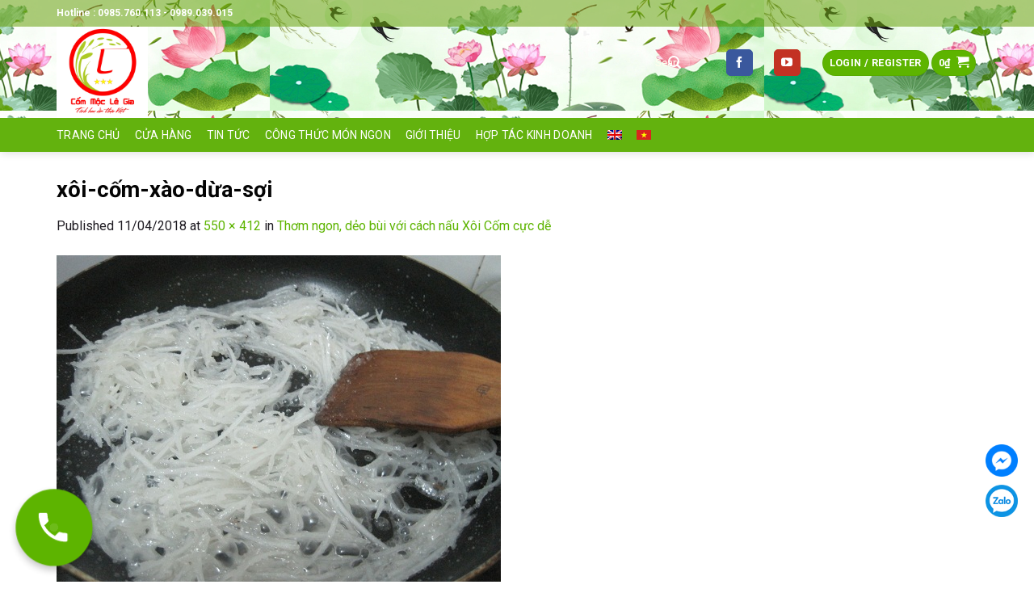

--- FILE ---
content_type: text/html; charset=UTF-8
request_url: https://commoclegia.net/thom-ngon-de%CC%89o-bui-voi-cach-nau-xoi-com-cu%CC%A3c-de%CC%83/xoi-com-xao-dua-soi/
body_size: 23284
content:
<!DOCTYPE html>
<!--[if IE 9 ]> <html lang="vi-VN" class="ie9 loading-site no-js bg-fill"> <![endif]-->
<!--[if IE 8 ]> <html lang="vi-VN" class="ie8 loading-site no-js bg-fill"> <![endif]-->
<!--[if (gte IE 9)|!(IE)]><!--><html lang="vi-VN" class="loading-site no-js bg-fill"> <!--<![endif]-->
<head><script>if(navigator.userAgent.match(/MSIE|Internet Explorer/i)||navigator.userAgent.match(/Trident\/7\..*?rv:11/i)){var href=document.location.href;if(!href.match(/[?&]nowprocket/)){if(href.indexOf("?")==-1){if(href.indexOf("#")==-1){document.location.href=href+"?nowprocket=1"}else{document.location.href=href.replace("#","?nowprocket=1#")}}else{if(href.indexOf("#")==-1){document.location.href=href+"&nowprocket=1"}else{document.location.href=href.replace("#","&nowprocket=1#")}}}}</script><script>class RocketLazyLoadScripts{constructor(e){this.triggerEvents=e,this.eventOptions={passive:!0},this.userEventListener=this.triggerListener.bind(this),this.delayedScripts={normal:[],async:[],defer:[]},this.allJQueries=[]}_addUserInteractionListener(e){this.triggerEvents.forEach((t=>window.addEventListener(t,e.userEventListener,e.eventOptions)))}_removeUserInteractionListener(e){this.triggerEvents.forEach((t=>window.removeEventListener(t,e.userEventListener,e.eventOptions)))}triggerListener(){this._removeUserInteractionListener(this),"loading"===document.readyState?document.addEventListener("DOMContentLoaded",this._loadEverythingNow.bind(this)):this._loadEverythingNow()}async _loadEverythingNow(){this._delayEventListeners(),this._delayJQueryReady(this),this._handleDocumentWrite(),this._registerAllDelayedScripts(),this._preloadAllScripts(),await this._loadScriptsFromList(this.delayedScripts.normal),await this._loadScriptsFromList(this.delayedScripts.defer),await this._loadScriptsFromList(this.delayedScripts.async),await this._triggerDOMContentLoaded(),await this._triggerWindowLoad(),window.dispatchEvent(new Event("rocket-allScriptsLoaded"))}_registerAllDelayedScripts(){document.querySelectorAll("script[type=rocketlazyloadscript]").forEach((e=>{e.hasAttribute("src")?e.hasAttribute("async")&&!1!==e.async?this.delayedScripts.async.push(e):e.hasAttribute("defer")&&!1!==e.defer||"module"===e.getAttribute("data-rocket-type")?this.delayedScripts.defer.push(e):this.delayedScripts.normal.push(e):this.delayedScripts.normal.push(e)}))}async _transformScript(e){return await this._requestAnimFrame(),new Promise((t=>{const n=document.createElement("script");let i;[...e.attributes].forEach((e=>{let t=e.nodeName;"type"!==t&&("data-rocket-type"===t&&(t="type",i=e.nodeValue),n.setAttribute(t,e.nodeValue))})),e.hasAttribute("src")&&this._isValidScriptType(i)?(n.addEventListener("load",t),n.addEventListener("error",t)):(n.text=e.text,t()),e.parentNode.replaceChild(n,e)}))}_isValidScriptType(e){return!e||""===e||"string"==typeof e&&["text/javascript","text/x-javascript","text/ecmascript","text/jscript","application/javascript","application/x-javascript","application/ecmascript","application/jscript","module"].includes(e.toLowerCase())}async _loadScriptsFromList(e){const t=e.shift();return t?(await this._transformScript(t),this._loadScriptsFromList(e)):Promise.resolve()}_preloadAllScripts(){var e=document.createDocumentFragment();[...this.delayedScripts.normal,...this.delayedScripts.defer,...this.delayedScripts.async].forEach((t=>{const n=t.getAttribute("src");if(n){const t=document.createElement("link");t.href=n,t.rel="preload",t.as="script",e.appendChild(t)}})),document.head.appendChild(e)}_delayEventListeners(){let e={};function t(t,n){!function(t){function n(n){return e[t].eventsToRewrite.indexOf(n)>=0?"rocket-"+n:n}e[t]||(e[t]={originalFunctions:{add:t.addEventListener,remove:t.removeEventListener},eventsToRewrite:[]},t.addEventListener=function(){arguments[0]=n(arguments[0]),e[t].originalFunctions.add.apply(t,arguments)},t.removeEventListener=function(){arguments[0]=n(arguments[0]),e[t].originalFunctions.remove.apply(t,arguments)})}(t),e[t].eventsToRewrite.push(n)}function n(e,t){let n=e[t];Object.defineProperty(e,t,{get:()=>n||function(){},set(i){e["rocket"+t]=n=i}})}t(document,"DOMContentLoaded"),t(window,"DOMContentLoaded"),t(window,"load"),t(window,"pageshow"),t(document,"readystatechange"),n(document,"onreadystatechange"),n(window,"onload"),n(window,"onpageshow")}_delayJQueryReady(e){let t=window.jQuery;Object.defineProperty(window,"jQuery",{get:()=>t,set(n){if(n&&n.fn&&!e.allJQueries.includes(n)){n.fn.ready=n.fn.init.prototype.ready=function(t){e.domReadyFired?t.bind(document)(n):document.addEventListener("rocket-DOMContentLoaded",(()=>t.bind(document)(n)))};const t=n.fn.on;n.fn.on=n.fn.init.prototype.on=function(){if(this[0]===window){function e(e){return e.split(" ").map((e=>"load"===e||0===e.indexOf("load.")?"rocket-jquery-load":e)).join(" ")}"string"==typeof arguments[0]||arguments[0]instanceof String?arguments[0]=e(arguments[0]):"object"==typeof arguments[0]&&Object.keys(arguments[0]).forEach((t=>{delete Object.assign(arguments[0],{[e(t)]:arguments[0][t]})[t]}))}return t.apply(this,arguments),this},e.allJQueries.push(n)}t=n}})}async _triggerDOMContentLoaded(){this.domReadyFired=!0,await this._requestAnimFrame(),document.dispatchEvent(new Event("rocket-DOMContentLoaded")),await this._requestAnimFrame(),window.dispatchEvent(new Event("rocket-DOMContentLoaded")),await this._requestAnimFrame(),document.dispatchEvent(new Event("rocket-readystatechange")),await this._requestAnimFrame(),document.rocketonreadystatechange&&document.rocketonreadystatechange()}async _triggerWindowLoad(){await this._requestAnimFrame(),window.dispatchEvent(new Event("rocket-load")),await this._requestAnimFrame(),window.rocketonload&&window.rocketonload(),await this._requestAnimFrame(),this.allJQueries.forEach((e=>e(window).trigger("rocket-jquery-load"))),window.dispatchEvent(new Event("rocket-pageshow")),await this._requestAnimFrame(),window.rocketonpageshow&&window.rocketonpageshow()}_handleDocumentWrite(){const e=new Map;document.write=document.writeln=function(t){const n=document.currentScript;n||console.error("WPRocket unable to document.write this: "+t);const i=document.createRange(),r=n.parentElement;let a=e.get(n);void 0===a&&(a=n.nextSibling,e.set(n,a));const o=document.createDocumentFragment();i.setStart(o,0),o.appendChild(i.createContextualFragment(t)),r.insertBefore(o,a)}}async _requestAnimFrame(){return new Promise((e=>requestAnimationFrame(e)))}static run(){const e=new RocketLazyLoadScripts(["keydown","mousemove","touchmove","touchstart","touchend","wheel"]);e._addUserInteractionListener(e)}}RocketLazyLoadScripts.run();
</script>
	<meta charset="UTF-8" />
	<link rel="profile" href="https://gmpg.org/xfn/11" />
	<link rel="pingback" href="" />

	<script type="rocketlazyloadscript">(function(html){html.className = html.className.replace(/\bno-js\b/,'js')})(document.documentElement);</script>
<meta name='robots' content='index, follow, max-image-preview:large, max-snippet:-1, max-video-preview:-1' />
<link rel="alternate" hreflang="en" href="https://commoclegia.net/en/xoi-com-xao-dua-soi-2/" />
<link rel="alternate" hreflang="vi" href="https://commoclegia.net/thom-ngon-de%cc%89o-bui-voi-cach-nau-xoi-com-cu%cc%a3c-de%cc%83/xoi-com-xao-dua-soi/#main" />
<link rel="alternate" hreflang="x-default" href="https://commoclegia.net/thom-ngon-de%cc%89o-bui-voi-cach-nau-xoi-com-cu%cc%a3c-de%cc%83/xoi-com-xao-dua-soi/#main" />
<meta name="viewport" content="width=device-width, initial-scale=1, maximum-scale=1" />
	<!-- This site is optimized with the Yoast SEO plugin v21.0 - https://yoast.com/wordpress/plugins/seo/ -->
	<title>xôi-cốm-xào-dừa-sợi - Cốm Mộc Lê Gia</title>
	<link rel="canonical" href="https://commoclegia.net/thom-ngon-dẻo-bui-voi-cach-nau-xoi-com-cục-dẽ/xoi-com-xao-dua-soi/" />
	<meta property="og:locale" content="vi_VN" />
	<meta property="og:type" content="article" />
	<meta property="og:title" content="xôi-cốm-xào-dừa-sợi - Cốm Mộc Lê Gia" />
	<meta property="og:url" content="https://commoclegia.net/thom-ngon-dẻo-bui-voi-cach-nau-xoi-com-cục-dẽ/xoi-com-xao-dua-soi/" />
	<meta property="og:site_name" content="Cốm Mộc Lê Gia" />
	<meta property="article:publisher" content="https://www.facebook.com/commoclegia/" />
	<meta property="og:image" content="https://commoclegia.net/thom-ngon-de%CC%89o-bui-voi-cach-nau-xoi-com-cu%CC%A3c-de%CC%83/xoi-com-xao-dua-soi" />
	<meta property="og:image:width" content="550" />
	<meta property="og:image:height" content="412" />
	<meta property="og:image:type" content="image/jpeg" />
	<meta name="twitter:card" content="summary_large_image" />
	<script type="application/ld+json" class="yoast-schema-graph">{"@context":"https://schema.org","@graph":[{"@type":"WebPage","@id":"https://commoclegia.net/thom-ngon-de%CC%89o-bui-voi-cach-nau-xoi-com-cu%CC%A3c-de%CC%83/xoi-com-xao-dua-soi/","url":"https://commoclegia.net/thom-ngon-de%CC%89o-bui-voi-cach-nau-xoi-com-cu%CC%A3c-de%CC%83/xoi-com-xao-dua-soi/","name":"xôi-cốm-xào-dừa-sợi - Cốm Mộc Lê Gia","isPartOf":{"@id":"https://commoclegia.net/#website"},"primaryImageOfPage":{"@id":"https://commoclegia.net/thom-ngon-de%CC%89o-bui-voi-cach-nau-xoi-com-cu%CC%A3c-de%CC%83/xoi-com-xao-dua-soi/#primaryimage"},"image":{"@id":"https://commoclegia.net/thom-ngon-de%CC%89o-bui-voi-cach-nau-xoi-com-cu%CC%A3c-de%CC%83/xoi-com-xao-dua-soi/#primaryimage"},"thumbnailUrl":"https://commoclegia.net/wp-content/uploads/2018/04/xôi-cốm-xào-dừa-sợi.jpg","datePublished":"2018-04-11T03:58:40+00:00","dateModified":"2018-04-11T03:58:40+00:00","breadcrumb":{"@id":"https://commoclegia.net/thom-ngon-de%CC%89o-bui-voi-cach-nau-xoi-com-cu%CC%A3c-de%CC%83/xoi-com-xao-dua-soi/#breadcrumb"},"inLanguage":"vi-VN","potentialAction":[{"@type":"ReadAction","target":["https://commoclegia.net/thom-ngon-de%CC%89o-bui-voi-cach-nau-xoi-com-cu%CC%A3c-de%CC%83/xoi-com-xao-dua-soi/"]}]},{"@type":"ImageObject","inLanguage":"vi-VN","@id":"https://commoclegia.net/thom-ngon-de%CC%89o-bui-voi-cach-nau-xoi-com-cu%CC%A3c-de%CC%83/xoi-com-xao-dua-soi/#primaryimage","url":"https://commoclegia.net/wp-content/uploads/2018/04/xôi-cốm-xào-dừa-sợi.jpg","contentUrl":"https://commoclegia.net/wp-content/uploads/2018/04/xôi-cốm-xào-dừa-sợi.jpg","width":550,"height":412},{"@type":"BreadcrumbList","@id":"https://commoclegia.net/thom-ngon-de%CC%89o-bui-voi-cach-nau-xoi-com-cu%CC%A3c-de%CC%83/xoi-com-xao-dua-soi/#breadcrumb","itemListElement":[{"@type":"ListItem","position":1,"name":"Home","item":"https://commoclegia.net/"},{"@type":"ListItem","position":2,"name":"Thơm ngon, dẻo bùi với cách nấu Xôi Cốm cực dễ","item":"https://commoclegia.net/thom-ngon-de%cc%89o-bui-voi-cach-nau-xoi-com-cu%cc%a3c-de%cc%83/"},{"@type":"ListItem","position":3,"name":"xôi-cốm-xào-dừa-sợi"}]},{"@type":"WebSite","@id":"https://commoclegia.net/#website","url":"https://commoclegia.net/","name":"Cốm Mộc Lê Gia","description":"Tinh hoa ẩm thực Việt","publisher":{"@id":"https://commoclegia.net/#organization"},"potentialAction":[{"@type":"SearchAction","target":{"@type":"EntryPoint","urlTemplate":"https://commoclegia.net/?s={search_term_string}"},"query-input":"required name=search_term_string"}],"inLanguage":"vi-VN"},{"@type":"Organization","@id":"https://commoclegia.net/#organization","name":"Cốm mộc Lê Gia","url":"https://commoclegia.net/","logo":{"@type":"ImageObject","inLanguage":"vi-VN","@id":"https://commoclegia.net/#/schema/logo/image/","url":"https://commoclegia.net/wp-content/uploads/2018/05/logo00600.jpg","contentUrl":"https://commoclegia.net/wp-content/uploads/2018/05/logo00600.jpg","width":189,"height":168,"caption":"Cốm mộc Lê Gia"},"image":{"@id":"https://commoclegia.net/#/schema/logo/image/"},"sameAs":["https://www.facebook.com/commoclegia/","https://www.youtube.com/channel/UCr7OmMRwrYmkWKjhGLXMSQg"]}]}</script>
	<!-- / Yoast SEO plugin. -->


<link rel='dns-prefetch' href='//fonts.googleapis.com' />
<link href='https://fonts.gstatic.com' crossorigin rel='preconnect' />
<link rel="alternate" type="application/rss+xml" title="Cốm Mộc Lê Gia &raquo; Feed" href="https://commoclegia.net/feed/" />
<link rel="alternate" type="application/rss+xml" title="Cốm Mộc Lê Gia &raquo; Comments Feed" href="https://commoclegia.net/comments/feed/" />
<link rel="alternate" type="application/rss+xml" title="Cốm Mộc Lê Gia &raquo; xôi-cốm-xào-dừa-sợi Comments Feed" href="https://commoclegia.net/thom-ngon-de%cc%89o-bui-voi-cach-nau-xoi-com-cu%cc%a3c-de%cc%83/xoi-com-xao-dua-soi/#main/feed/" />
<style type="text/css">
img.wp-smiley,
img.emoji {
	display: inline !important;
	border: none !important;
	box-shadow: none !important;
	height: 1em !important;
	width: 1em !important;
	margin: 0 0.07em !important;
	vertical-align: -0.1em !important;
	background: none !important;
	padding: 0 !important;
}
</style>
	<link rel='stylesheet' id='wp-block-library-css' href='https://commoclegia.net/wp-includes/css/dist/block-library/style.min.css?ver=312b2a9403bc50e9202aa24e5d3de228' type='text/css' media='all' />
<style id='ce4wp-subscribe-style-inline-css' type='text/css'>
.wp-block-ce4wp-subscribe{max-width:840px;margin:0 auto}.wp-block-ce4wp-subscribe .title{margin-bottom:0}.wp-block-ce4wp-subscribe .subTitle{margin-top:0;font-size:0.8em}.wp-block-ce4wp-subscribe .disclaimer{margin-top:5px;font-size:0.8em}.wp-block-ce4wp-subscribe .disclaimer .disclaimer-label{margin-left:10px}.wp-block-ce4wp-subscribe .inputBlock{width:100%;margin-bottom:10px}.wp-block-ce4wp-subscribe .inputBlock input{width:100%}.wp-block-ce4wp-subscribe .inputBlock label{display:inline-block}.wp-block-ce4wp-subscribe .submit-button{margin-top:25px;display:block}.wp-block-ce4wp-subscribe .required-text{display:inline-block;margin:0;padding:0;margin-left:0.3em}.wp-block-ce4wp-subscribe .onSubmission{height:0;max-width:840px;margin:0 auto}.wp-block-ce4wp-subscribe .firstNameSummary .lastNameSummary{text-transform:capitalize}.wp-block-ce4wp-subscribe .ce4wp-inline-notification{display:flex;flex-direction:row;align-items:center;padding:13px 10px;width:100%;height:40px;border-style:solid;border-color:orange;border-width:1px;border-left-width:4px;border-radius:3px;background:rgba(255,133,15,0.1);flex:none;order:0;flex-grow:1;margin:0px 0px}.wp-block-ce4wp-subscribe .ce4wp-inline-warning-text{font-style:normal;font-weight:normal;font-size:16px;line-height:20px;display:flex;align-items:center;color:#571600;margin-left:9px}.wp-block-ce4wp-subscribe .ce4wp-inline-warning-icon{color:orange}.wp-block-ce4wp-subscribe .ce4wp-inline-warning-arrow{color:#571600;margin-left:auto}.wp-block-ce4wp-subscribe .ce4wp-banner-clickable{cursor:pointer}.ce4wp-link{cursor:pointer}

.no-flex{display:block}.sub-header{margin-bottom:1em}


</style>
<link data-minify="1" rel='stylesheet' id='wc-blocks-style-css' href='https://commoclegia.net/wp-content/cache/min/1/wp-content/plugins/woocommerce/packages/woocommerce-blocks/build/wc-blocks.css?ver=1693758785' type='text/css' media='all' />
<link data-minify="1" rel='stylesheet' id='wc-blocks-style-active-filters-css' href='https://commoclegia.net/wp-content/cache/min/1/wp-content/plugins/woocommerce/packages/woocommerce-blocks/build/active-filters.css?ver=1693758785' type='text/css' media='all' />
<link data-minify="1" rel='stylesheet' id='wc-blocks-style-add-to-cart-form-css' href='https://commoclegia.net/wp-content/cache/min/1/wp-content/plugins/woocommerce/packages/woocommerce-blocks/build/add-to-cart-form.css?ver=1693758785' type='text/css' media='all' />
<link data-minify="1" rel='stylesheet' id='wc-blocks-packages-style-css' href='https://commoclegia.net/wp-content/cache/min/1/wp-content/plugins/woocommerce/packages/woocommerce-blocks/build/packages-style.css?ver=1693758785' type='text/css' media='all' />
<link data-minify="1" rel='stylesheet' id='wc-blocks-style-all-products-css' href='https://commoclegia.net/wp-content/cache/min/1/wp-content/plugins/woocommerce/packages/woocommerce-blocks/build/all-products.css?ver=1693758785' type='text/css' media='all' />
<link data-minify="1" rel='stylesheet' id='wc-blocks-style-all-reviews-css' href='https://commoclegia.net/wp-content/cache/min/1/wp-content/plugins/woocommerce/packages/woocommerce-blocks/build/all-reviews.css?ver=1693758785' type='text/css' media='all' />
<link data-minify="1" rel='stylesheet' id='wc-blocks-style-attribute-filter-css' href='https://commoclegia.net/wp-content/cache/min/1/wp-content/plugins/woocommerce/packages/woocommerce-blocks/build/attribute-filter.css?ver=1693758785' type='text/css' media='all' />
<link data-minify="1" rel='stylesheet' id='wc-blocks-style-breadcrumbs-css' href='https://commoclegia.net/wp-content/cache/min/1/wp-content/plugins/woocommerce/packages/woocommerce-blocks/build/breadcrumbs.css?ver=1693758785' type='text/css' media='all' />
<link data-minify="1" rel='stylesheet' id='wc-blocks-style-catalog-sorting-css' href='https://commoclegia.net/wp-content/cache/min/1/wp-content/plugins/woocommerce/packages/woocommerce-blocks/build/catalog-sorting.css?ver=1693758785' type='text/css' media='all' />
<link data-minify="1" rel='stylesheet' id='wc-blocks-style-customer-account-css' href='https://commoclegia.net/wp-content/cache/min/1/wp-content/plugins/woocommerce/packages/woocommerce-blocks/build/customer-account.css?ver=1693758785' type='text/css' media='all' />
<link data-minify="1" rel='stylesheet' id='wc-blocks-style-featured-category-css' href='https://commoclegia.net/wp-content/cache/min/1/wp-content/plugins/woocommerce/packages/woocommerce-blocks/build/featured-category.css?ver=1693758785' type='text/css' media='all' />
<link data-minify="1" rel='stylesheet' id='wc-blocks-style-featured-product-css' href='https://commoclegia.net/wp-content/cache/min/1/wp-content/plugins/woocommerce/packages/woocommerce-blocks/build/featured-product.css?ver=1693758785' type='text/css' media='all' />
<link data-minify="1" rel='stylesheet' id='wc-blocks-style-mini-cart-css' href='https://commoclegia.net/wp-content/cache/min/1/wp-content/plugins/woocommerce/packages/woocommerce-blocks/build/mini-cart.css?ver=1693758785' type='text/css' media='all' />
<link data-minify="1" rel='stylesheet' id='wc-blocks-style-price-filter-css' href='https://commoclegia.net/wp-content/cache/min/1/wp-content/plugins/woocommerce/packages/woocommerce-blocks/build/price-filter.css?ver=1693758785' type='text/css' media='all' />
<link data-minify="1" rel='stylesheet' id='wc-blocks-style-product-add-to-cart-css' href='https://commoclegia.net/wp-content/cache/min/1/wp-content/plugins/woocommerce/packages/woocommerce-blocks/build/product-add-to-cart.css?ver=1693758785' type='text/css' media='all' />
<link data-minify="1" rel='stylesheet' id='wc-blocks-style-product-button-css' href='https://commoclegia.net/wp-content/cache/min/1/wp-content/plugins/woocommerce/packages/woocommerce-blocks/build/product-button.css?ver=1693758785' type='text/css' media='all' />
<link data-minify="1" rel='stylesheet' id='wc-blocks-style-product-categories-css' href='https://commoclegia.net/wp-content/cache/min/1/wp-content/plugins/woocommerce/packages/woocommerce-blocks/build/product-categories.css?ver=1693758785' type='text/css' media='all' />
<link data-minify="1" rel='stylesheet' id='wc-blocks-style-product-image-css' href='https://commoclegia.net/wp-content/cache/min/1/wp-content/plugins/woocommerce/packages/woocommerce-blocks/build/product-image.css?ver=1693758785' type='text/css' media='all' />
<link data-minify="1" rel='stylesheet' id='wc-blocks-style-product-image-gallery-css' href='https://commoclegia.net/wp-content/cache/min/1/wp-content/plugins/woocommerce/packages/woocommerce-blocks/build/product-image-gallery.css?ver=1693758785' type='text/css' media='all' />
<link data-minify="1" rel='stylesheet' id='wc-blocks-style-product-query-css' href='https://commoclegia.net/wp-content/cache/min/1/wp-content/plugins/woocommerce/packages/woocommerce-blocks/build/product-query.css?ver=1693758785' type='text/css' media='all' />
<link data-minify="1" rel='stylesheet' id='wc-blocks-style-product-results-count-css' href='https://commoclegia.net/wp-content/cache/min/1/wp-content/plugins/woocommerce/packages/woocommerce-blocks/build/product-results-count.css?ver=1693758785' type='text/css' media='all' />
<link data-minify="1" rel='stylesheet' id='wc-blocks-style-product-reviews-css' href='https://commoclegia.net/wp-content/cache/min/1/wp-content/plugins/woocommerce/packages/woocommerce-blocks/build/product-reviews.css?ver=1693758785' type='text/css' media='all' />
<link data-minify="1" rel='stylesheet' id='wc-blocks-style-product-sale-badge-css' href='https://commoclegia.net/wp-content/cache/min/1/wp-content/plugins/woocommerce/packages/woocommerce-blocks/build/product-sale-badge.css?ver=1693758785' type='text/css' media='all' />
<link data-minify="1" rel='stylesheet' id='wc-blocks-style-product-search-css' href='https://commoclegia.net/wp-content/cache/min/1/wp-content/plugins/woocommerce/packages/woocommerce-blocks/build/product-search.css?ver=1693758785' type='text/css' media='all' />
<link data-minify="1" rel='stylesheet' id='wc-blocks-style-product-sku-css' href='https://commoclegia.net/wp-content/cache/min/1/wp-content/plugins/woocommerce/packages/woocommerce-blocks/build/product-sku.css?ver=1693758785' type='text/css' media='all' />
<link data-minify="1" rel='stylesheet' id='wc-blocks-style-product-stock-indicator-css' href='https://commoclegia.net/wp-content/cache/min/1/wp-content/plugins/woocommerce/packages/woocommerce-blocks/build/product-stock-indicator.css?ver=1693758785' type='text/css' media='all' />
<link data-minify="1" rel='stylesheet' id='wc-blocks-style-product-summary-css' href='https://commoclegia.net/wp-content/cache/min/1/wp-content/plugins/woocommerce/packages/woocommerce-blocks/build/product-summary.css?ver=1693758785' type='text/css' media='all' />
<link data-minify="1" rel='stylesheet' id='wc-blocks-style-product-title-css' href='https://commoclegia.net/wp-content/cache/min/1/wp-content/plugins/woocommerce/packages/woocommerce-blocks/build/product-title.css?ver=1693758785' type='text/css' media='all' />
<link data-minify="1" rel='stylesheet' id='wc-blocks-style-rating-filter-css' href='https://commoclegia.net/wp-content/cache/min/1/wp-content/plugins/woocommerce/packages/woocommerce-blocks/build/rating-filter.css?ver=1693758785' type='text/css' media='all' />
<link data-minify="1" rel='stylesheet' id='wc-blocks-style-reviews-by-category-css' href='https://commoclegia.net/wp-content/cache/min/1/wp-content/plugins/woocommerce/packages/woocommerce-blocks/build/reviews-by-category.css?ver=1693758785' type='text/css' media='all' />
<link data-minify="1" rel='stylesheet' id='wc-blocks-style-reviews-by-product-css' href='https://commoclegia.net/wp-content/cache/min/1/wp-content/plugins/woocommerce/packages/woocommerce-blocks/build/reviews-by-product.css?ver=1693758785' type='text/css' media='all' />
<link data-minify="1" rel='stylesheet' id='wc-blocks-style-product-details-css' href='https://commoclegia.net/wp-content/cache/min/1/wp-content/plugins/woocommerce/packages/woocommerce-blocks/build/product-details.css?ver=1693758785' type='text/css' media='all' />
<link data-minify="1" rel='stylesheet' id='wc-blocks-style-single-product-css' href='https://commoclegia.net/wp-content/cache/min/1/wp-content/plugins/woocommerce/packages/woocommerce-blocks/build/single-product.css?ver=1693758785' type='text/css' media='all' />
<link data-minify="1" rel='stylesheet' id='wc-blocks-style-stock-filter-css' href='https://commoclegia.net/wp-content/cache/min/1/wp-content/plugins/woocommerce/packages/woocommerce-blocks/build/stock-filter.css?ver=1693758785' type='text/css' media='all' />
<link data-minify="1" rel='stylesheet' id='wc-blocks-style-cart-css' href='https://commoclegia.net/wp-content/cache/min/1/wp-content/plugins/woocommerce/packages/woocommerce-blocks/build/cart.css?ver=1693758785' type='text/css' media='all' />
<link data-minify="1" rel='stylesheet' id='wc-blocks-style-checkout-css' href='https://commoclegia.net/wp-content/cache/min/1/wp-content/plugins/woocommerce/packages/woocommerce-blocks/build/checkout.css?ver=1693758785' type='text/css' media='all' />
<link data-minify="1" rel='stylesheet' id='wc-blocks-style-mini-cart-contents-css' href='https://commoclegia.net/wp-content/cache/min/1/wp-content/plugins/woocommerce/packages/woocommerce-blocks/build/mini-cart-contents.css?ver=1693758785' type='text/css' media='all' />
<style id='classic-theme-styles-inline-css' type='text/css'>
/*! This file is auto-generated */
.wp-block-button__link{color:#fff;background-color:#32373c;border-radius:9999px;box-shadow:none;text-decoration:none;padding:calc(.667em + 2px) calc(1.333em + 2px);font-size:1.125em}.wp-block-file__button{background:#32373c;color:#fff;text-decoration:none}
</style>
<style id='global-styles-inline-css' type='text/css'>
body{--wp--preset--color--black: #000000;--wp--preset--color--cyan-bluish-gray: #abb8c3;--wp--preset--color--white: #ffffff;--wp--preset--color--pale-pink: #f78da7;--wp--preset--color--vivid-red: #cf2e2e;--wp--preset--color--luminous-vivid-orange: #ff6900;--wp--preset--color--luminous-vivid-amber: #fcb900;--wp--preset--color--light-green-cyan: #7bdcb5;--wp--preset--color--vivid-green-cyan: #00d084;--wp--preset--color--pale-cyan-blue: #8ed1fc;--wp--preset--color--vivid-cyan-blue: #0693e3;--wp--preset--color--vivid-purple: #9b51e0;--wp--preset--gradient--vivid-cyan-blue-to-vivid-purple: linear-gradient(135deg,rgba(6,147,227,1) 0%,rgb(155,81,224) 100%);--wp--preset--gradient--light-green-cyan-to-vivid-green-cyan: linear-gradient(135deg,rgb(122,220,180) 0%,rgb(0,208,130) 100%);--wp--preset--gradient--luminous-vivid-amber-to-luminous-vivid-orange: linear-gradient(135deg,rgba(252,185,0,1) 0%,rgba(255,105,0,1) 100%);--wp--preset--gradient--luminous-vivid-orange-to-vivid-red: linear-gradient(135deg,rgba(255,105,0,1) 0%,rgb(207,46,46) 100%);--wp--preset--gradient--very-light-gray-to-cyan-bluish-gray: linear-gradient(135deg,rgb(238,238,238) 0%,rgb(169,184,195) 100%);--wp--preset--gradient--cool-to-warm-spectrum: linear-gradient(135deg,rgb(74,234,220) 0%,rgb(151,120,209) 20%,rgb(207,42,186) 40%,rgb(238,44,130) 60%,rgb(251,105,98) 80%,rgb(254,248,76) 100%);--wp--preset--gradient--blush-light-purple: linear-gradient(135deg,rgb(255,206,236) 0%,rgb(152,150,240) 100%);--wp--preset--gradient--blush-bordeaux: linear-gradient(135deg,rgb(254,205,165) 0%,rgb(254,45,45) 50%,rgb(107,0,62) 100%);--wp--preset--gradient--luminous-dusk: linear-gradient(135deg,rgb(255,203,112) 0%,rgb(199,81,192) 50%,rgb(65,88,208) 100%);--wp--preset--gradient--pale-ocean: linear-gradient(135deg,rgb(255,245,203) 0%,rgb(182,227,212) 50%,rgb(51,167,181) 100%);--wp--preset--gradient--electric-grass: linear-gradient(135deg,rgb(202,248,128) 0%,rgb(113,206,126) 100%);--wp--preset--gradient--midnight: linear-gradient(135deg,rgb(2,3,129) 0%,rgb(40,116,252) 100%);--wp--preset--font-size--small: 13px;--wp--preset--font-size--medium: 20px;--wp--preset--font-size--large: 36px;--wp--preset--font-size--x-large: 42px;--wp--preset--spacing--20: 0.44rem;--wp--preset--spacing--30: 0.67rem;--wp--preset--spacing--40: 1rem;--wp--preset--spacing--50: 1.5rem;--wp--preset--spacing--60: 2.25rem;--wp--preset--spacing--70: 3.38rem;--wp--preset--spacing--80: 5.06rem;--wp--preset--shadow--natural: 6px 6px 9px rgba(0, 0, 0, 0.2);--wp--preset--shadow--deep: 12px 12px 50px rgba(0, 0, 0, 0.4);--wp--preset--shadow--sharp: 6px 6px 0px rgba(0, 0, 0, 0.2);--wp--preset--shadow--outlined: 6px 6px 0px -3px rgba(255, 255, 255, 1), 6px 6px rgba(0, 0, 0, 1);--wp--preset--shadow--crisp: 6px 6px 0px rgba(0, 0, 0, 1);}:where(.is-layout-flex){gap: 0.5em;}:where(.is-layout-grid){gap: 0.5em;}body .is-layout-flow > .alignleft{float: left;margin-inline-start: 0;margin-inline-end: 2em;}body .is-layout-flow > .alignright{float: right;margin-inline-start: 2em;margin-inline-end: 0;}body .is-layout-flow > .aligncenter{margin-left: auto !important;margin-right: auto !important;}body .is-layout-constrained > .alignleft{float: left;margin-inline-start: 0;margin-inline-end: 2em;}body .is-layout-constrained > .alignright{float: right;margin-inline-start: 2em;margin-inline-end: 0;}body .is-layout-constrained > .aligncenter{margin-left: auto !important;margin-right: auto !important;}body .is-layout-constrained > :where(:not(.alignleft):not(.alignright):not(.alignfull)){max-width: var(--wp--style--global--content-size);margin-left: auto !important;margin-right: auto !important;}body .is-layout-constrained > .alignwide{max-width: var(--wp--style--global--wide-size);}body .is-layout-flex{display: flex;}body .is-layout-flex{flex-wrap: wrap;align-items: center;}body .is-layout-flex > *{margin: 0;}body .is-layout-grid{display: grid;}body .is-layout-grid > *{margin: 0;}:where(.wp-block-columns.is-layout-flex){gap: 2em;}:where(.wp-block-columns.is-layout-grid){gap: 2em;}:where(.wp-block-post-template.is-layout-flex){gap: 1.25em;}:where(.wp-block-post-template.is-layout-grid){gap: 1.25em;}.has-black-color{color: var(--wp--preset--color--black) !important;}.has-cyan-bluish-gray-color{color: var(--wp--preset--color--cyan-bluish-gray) !important;}.has-white-color{color: var(--wp--preset--color--white) !important;}.has-pale-pink-color{color: var(--wp--preset--color--pale-pink) !important;}.has-vivid-red-color{color: var(--wp--preset--color--vivid-red) !important;}.has-luminous-vivid-orange-color{color: var(--wp--preset--color--luminous-vivid-orange) !important;}.has-luminous-vivid-amber-color{color: var(--wp--preset--color--luminous-vivid-amber) !important;}.has-light-green-cyan-color{color: var(--wp--preset--color--light-green-cyan) !important;}.has-vivid-green-cyan-color{color: var(--wp--preset--color--vivid-green-cyan) !important;}.has-pale-cyan-blue-color{color: var(--wp--preset--color--pale-cyan-blue) !important;}.has-vivid-cyan-blue-color{color: var(--wp--preset--color--vivid-cyan-blue) !important;}.has-vivid-purple-color{color: var(--wp--preset--color--vivid-purple) !important;}.has-black-background-color{background-color: var(--wp--preset--color--black) !important;}.has-cyan-bluish-gray-background-color{background-color: var(--wp--preset--color--cyan-bluish-gray) !important;}.has-white-background-color{background-color: var(--wp--preset--color--white) !important;}.has-pale-pink-background-color{background-color: var(--wp--preset--color--pale-pink) !important;}.has-vivid-red-background-color{background-color: var(--wp--preset--color--vivid-red) !important;}.has-luminous-vivid-orange-background-color{background-color: var(--wp--preset--color--luminous-vivid-orange) !important;}.has-luminous-vivid-amber-background-color{background-color: var(--wp--preset--color--luminous-vivid-amber) !important;}.has-light-green-cyan-background-color{background-color: var(--wp--preset--color--light-green-cyan) !important;}.has-vivid-green-cyan-background-color{background-color: var(--wp--preset--color--vivid-green-cyan) !important;}.has-pale-cyan-blue-background-color{background-color: var(--wp--preset--color--pale-cyan-blue) !important;}.has-vivid-cyan-blue-background-color{background-color: var(--wp--preset--color--vivid-cyan-blue) !important;}.has-vivid-purple-background-color{background-color: var(--wp--preset--color--vivid-purple) !important;}.has-black-border-color{border-color: var(--wp--preset--color--black) !important;}.has-cyan-bluish-gray-border-color{border-color: var(--wp--preset--color--cyan-bluish-gray) !important;}.has-white-border-color{border-color: var(--wp--preset--color--white) !important;}.has-pale-pink-border-color{border-color: var(--wp--preset--color--pale-pink) !important;}.has-vivid-red-border-color{border-color: var(--wp--preset--color--vivid-red) !important;}.has-luminous-vivid-orange-border-color{border-color: var(--wp--preset--color--luminous-vivid-orange) !important;}.has-luminous-vivid-amber-border-color{border-color: var(--wp--preset--color--luminous-vivid-amber) !important;}.has-light-green-cyan-border-color{border-color: var(--wp--preset--color--light-green-cyan) !important;}.has-vivid-green-cyan-border-color{border-color: var(--wp--preset--color--vivid-green-cyan) !important;}.has-pale-cyan-blue-border-color{border-color: var(--wp--preset--color--pale-cyan-blue) !important;}.has-vivid-cyan-blue-border-color{border-color: var(--wp--preset--color--vivid-cyan-blue) !important;}.has-vivid-purple-border-color{border-color: var(--wp--preset--color--vivid-purple) !important;}.has-vivid-cyan-blue-to-vivid-purple-gradient-background{background: var(--wp--preset--gradient--vivid-cyan-blue-to-vivid-purple) !important;}.has-light-green-cyan-to-vivid-green-cyan-gradient-background{background: var(--wp--preset--gradient--light-green-cyan-to-vivid-green-cyan) !important;}.has-luminous-vivid-amber-to-luminous-vivid-orange-gradient-background{background: var(--wp--preset--gradient--luminous-vivid-amber-to-luminous-vivid-orange) !important;}.has-luminous-vivid-orange-to-vivid-red-gradient-background{background: var(--wp--preset--gradient--luminous-vivid-orange-to-vivid-red) !important;}.has-very-light-gray-to-cyan-bluish-gray-gradient-background{background: var(--wp--preset--gradient--very-light-gray-to-cyan-bluish-gray) !important;}.has-cool-to-warm-spectrum-gradient-background{background: var(--wp--preset--gradient--cool-to-warm-spectrum) !important;}.has-blush-light-purple-gradient-background{background: var(--wp--preset--gradient--blush-light-purple) !important;}.has-blush-bordeaux-gradient-background{background: var(--wp--preset--gradient--blush-bordeaux) !important;}.has-luminous-dusk-gradient-background{background: var(--wp--preset--gradient--luminous-dusk) !important;}.has-pale-ocean-gradient-background{background: var(--wp--preset--gradient--pale-ocean) !important;}.has-electric-grass-gradient-background{background: var(--wp--preset--gradient--electric-grass) !important;}.has-midnight-gradient-background{background: var(--wp--preset--gradient--midnight) !important;}.has-small-font-size{font-size: var(--wp--preset--font-size--small) !important;}.has-medium-font-size{font-size: var(--wp--preset--font-size--medium) !important;}.has-large-font-size{font-size: var(--wp--preset--font-size--large) !important;}.has-x-large-font-size{font-size: var(--wp--preset--font-size--x-large) !important;}
.wp-block-navigation a:where(:not(.wp-element-button)){color: inherit;}
:where(.wp-block-post-template.is-layout-flex){gap: 1.25em;}:where(.wp-block-post-template.is-layout-grid){gap: 1.25em;}
:where(.wp-block-columns.is-layout-flex){gap: 2em;}:where(.wp-block-columns.is-layout-grid){gap: 2em;}
.wp-block-pullquote{font-size: 1.5em;line-height: 1.6;}
</style>
<link data-minify="1" rel='stylesheet' id='contact-form-7-css' href='https://commoclegia.net/wp-content/cache/min/1/wp-content/plugins/contact-form-7/includes/css/styles.css?ver=1693758785' type='text/css' media='all' />
<style id='woocommerce-inline-inline-css' type='text/css'>
.woocommerce form .form-row .required { visibility: visible; }
</style>
<link rel='stylesheet' id='wpml-legacy-horizontal-list-0-css' href='https://commoclegia.net/wp-content/plugins/sitepress-multilingual-cms/templates/language-switchers/legacy-list-horizontal/style.min.css?ver=1' type='text/css' media='all' />
<link rel='stylesheet' id='wpml-menu-item-0-css' href='https://commoclegia.net/wp-content/plugins/sitepress-multilingual-cms/templates/language-switchers/menu-item/style.min.css?ver=1' type='text/css' media='all' />
<link data-minify="1" rel='stylesheet' id='flatsome-icons-css' href='https://commoclegia.net/wp-content/cache/min/1/wp-content/themes/flatsome/assets/css/fl-icons.css?ver=1693758785' type='text/css' media='all' />
<link data-minify="1" rel='stylesheet' id='flatsome-main-css' href='https://commoclegia.net/wp-content/cache/min/1/wp-content/themes/flatsome/assets/css/flatsome.css?ver=1693758785' type='text/css' media='all' />
<link data-minify="1" rel='stylesheet' id='flatsome-shop-css' href='https://commoclegia.net/wp-content/cache/min/1/wp-content/themes/flatsome/assets/css/flatsome-shop.css?ver=1693758785' type='text/css' media='all' />
<link data-minify="1" rel='stylesheet' id='flatsome-style-css' href='https://commoclegia.net/wp-content/cache/min/1/wp-content/themes/flatsome-child/style.css?ver=1693758785' type='text/css' media='all' />
<link rel='stylesheet' id='flatsome-googlefonts-css' href='//fonts.googleapis.com/css?family=Roboto%3Aregular%2Citalic%2Cregular%2C700%2Cdefault&#038;display=swap&#038;ver=3.9' type='text/css' media='all' />
<script type="rocketlazyloadscript" data-rocket-type='text/javascript' src='https://commoclegia.net/wp-includes/js/jquery/jquery.min.js?ver=3.7.0' id='jquery-core-js'></script>
<script type="rocketlazyloadscript" data-rocket-type='text/javascript' src='https://commoclegia.net/wp-includes/js/jquery/jquery-migrate.min.js?ver=3.4.1' id='jquery-migrate-js' defer></script>
<script type='text/javascript' id='wp-statistics-tracker-js-extra'>
/* <![CDATA[ */
var WP_Statistics_Tracker_Object = {"hitRequestUrl":"https:\/\/commoclegia.net\/wp-json\/wp-statistics\/v2\/hit?wp_statistics_hit_rest=yes&track_all=1&current_page_type=post_type_attachment&current_page_id=460&search_query&page_uri=L3Rob20tbmdvbi1kZSVDQyU4OW8tYnVpLXZvaS1jYWNoLW5hdS14b2ktY29tLWN1JUNDJUEzYy1kZSVDQyU4My94b2ktY29tLXhhby1kdWEtc29pLw=","keepOnlineRequestUrl":"https:\/\/commoclegia.net\/wp-json\/wp-statistics\/v2\/online?wp_statistics_hit_rest=yes&track_all=1&current_page_type=post_type_attachment&current_page_id=460&search_query&page_uri=L3Rob20tbmdvbi1kZSVDQyU4OW8tYnVpLXZvaS1jYWNoLW5hdS14b2ktY29tLWN1JUNDJUEzYy1kZSVDQyU4My94b2ktY29tLXhhby1kdWEtc29pLw=","option":{"dntEnabled":false,"cacheCompatibility":"1"}};
/* ]]> */
</script>
<script type="rocketlazyloadscript" data-minify="1" data-rocket-type='text/javascript' src='https://commoclegia.net/wp-content/cache/min/1/wp-content/plugins/wp-statistics/assets/js/tracker.js?ver=1693758786' id='wp-statistics-tracker-js' defer></script>
<link rel="https://api.w.org/" href="https://commoclegia.net/wp-json/" /><link rel="alternate" type="application/json" href="https://commoclegia.net/wp-json/wp/v2/media/460" /><link rel="EditURI" type="application/rsd+xml" title="RSD" href="https://commoclegia.net/xmlrpc.php?rsd" />
<meta name="generator" content="WPML ver:4.6.5 stt:1,57;" />
 
          <script type="rocketlazyloadscript" data-rocket-type="text/javascript">
            var ajaxurl = "https://commoclegia.net/wp-admin/admin-ajax.php"; 
          </script>
                  <style type="text/css">
                  
              .fb_dialog, .fb-customerchat:not(.fb_iframe_widget_fluid) iframe{
                margin-bottom: 50px !important;
              }
          </style>
          <script type="rocketlazyloadscript">      
                          window.fbMessengerPlugins = window.fbMessengerPlugins || { 
                init: function () { 
                  FB.init({ 
                      appId:'983715691729450',
                      autoLogAppEvents : true,
                      xfbml : true,
                      version: 'v2.11'});
                  }, 
                  callable: []      
              };
              window.fbAsyncInit = window.fbAsyncInit || function () { 
                  window.fbMessengerPlugins.callable.forEach(function (item) { item(); });        window.fbMessengerPlugins.init(); 
              };
                            //  alert("vi");
              //  alert("Tiếng Việt");
                
                setTimeout(function () {  
                (function (d, s, id) {  
                    var js, fjs = d.getElementsByTagName(s)[0]; 
                    if (d.getElementById(id)) { return; } 
                    js = d.createElement(s);
                    js.id = id;
                    js.src = "//connect.facebook.net/vi_VN/sdk/xfbml.customerchat.js"; 
                    fjs.parentNode.insertBefore(js, fjs);        
                }(document, 'script', 'facebook-jssdk')); }, 0);
                  
          </script> 
          <div class="fb-customerchat" page_id="" ref="" theme_color=""
          logged_in_greeting="Cốm Mộc Lê Gia xin kính chào quý khách!"          logged_out_greeting="Cốm Mộc Lê Gia xin kính chào quý khách!"              ></div>
              <!-- Analytics by WP Statistics v14.1.6 - https://wp-statistics.com/ -->
    <!-- ============================== -->
    <link data-minify="1" rel="stylesheet" href="https://commoclegia.net/wp-content/cache/min/1/releases/v5.0.8/css/all.css?ver=1693758785" crossorigin="anonymous">
    <!-- ============================== -->
    <script type="rocketlazyloadscript">
        (function (i, s, o, g, r, a, m) {
            i['GoogleAnalyticsObject'] = r;
            i[r] = i[r] || function () {
                (i[r].q = i[r].q || []).push(arguments)
            }, i[r].l = 1 * new Date();
            a = s.createElement(o),
                m = s.getElementsByTagName(o)[0];
            a.async = 1;
            a.src = g;
            m.parentNode.insertBefore(a, m)
        })(window, document, 'script', 'https://www.google-analytics.com/analytics.js', 'ga');

        ga('create', 'UA-74583631-3', 'auto');
        ga('send', 'pageview');
    </script>
    <!-- ============================== -->
    <style>.bg{opacity: 0; transition: opacity 1s; -webkit-transition: opacity 1s;} .bg-loaded{opacity: 1;}</style><!--[if IE]><link rel="stylesheet" type="text/css" href="https://commoclegia.net/wp-content/themes/flatsome/assets/css/ie-fallback.css"><script src="//cdnjs.cloudflare.com/ajax/libs/html5shiv/3.6.1/html5shiv.js"></script><script>var head = document.getElementsByTagName('head')[0],style = document.createElement('style');style.type = 'text/css';style.styleSheet.cssText = ':before,:after{content:none !important';head.appendChild(style);setTimeout(function(){head.removeChild(style);}, 0);</script><script src="https://commoclegia.net/wp-content/themes/flatsome/assets/libs/ie-flexibility.js"></script><![endif]-->	<noscript><style>.woocommerce-product-gallery{ opacity: 1 !important; }</style></noscript>
	<link rel="icon" href="https://commoclegia.net/wp-content/uploads/2022/06/cropped-LOGO-CMLG-001-Copy-scaled-1-32x32.jpg" sizes="32x32" />
<link rel="icon" href="https://commoclegia.net/wp-content/uploads/2022/06/cropped-LOGO-CMLG-001-Copy-scaled-1-192x192.jpg" sizes="192x192" />
<link rel="apple-touch-icon" href="https://commoclegia.net/wp-content/uploads/2022/06/cropped-LOGO-CMLG-001-Copy-scaled-1-180x180.jpg" />
<meta name="msapplication-TileImage" content="https://commoclegia.net/wp-content/uploads/2022/06/cropped-LOGO-CMLG-001-Copy-scaled-1-270x270.jpg" />
<style id="custom-css" type="text/css">:root {--primary-color: #5DB400;}html{background-image: url('https://commoclegia.net/wp-content/uploads/2018/05/1-1024x640.png');}html{background-color:#FFFFFF!important;}.full-width .ubermenu-nav, .container, .row{max-width: 1170px}.row.row-collapse{max-width: 1140px}.row.row-small{max-width: 1162.5px}.row.row-large{max-width: 1200px}.sticky-add-to-cart--active, #wrapper,#main,#main.dark{background-color: #FFFFFF}.header-main{height: 113px}#logo img{max-height: 113px}#logo{width:700px;}.header-bottom{min-height: 10px}.header-top{min-height: 33px}.transparent .header-main{height: 500px}.transparent #logo img{max-height: 500px}.has-transparent + .page-title:first-of-type,.has-transparent + #main > .page-title,.has-transparent + #main > div > .page-title,.has-transparent + #main .page-header-wrapper:first-of-type .page-title{padding-top: 580px;}.header.show-on-scroll,.stuck .header-main{height:70px!important}.stuck #logo img{max-height: 70px!important}.search-form{ width: 58%;}.header-bg-color, .header-wrapper {background-color: rgba(255,255,255,0)}.header-bg-image {background-image: url('https://commoclegia.net/wp-content/uploads/2021/04/ZHONGLI04.jpg');}.header-bg-image {background-repeat: repeat;}.header-bottom {background-color: #63b20e}.top-bar-nav > li > a{line-height: 16px }.header-main .nav > li > a{line-height: 61px }.header-wrapper:not(.stuck) .header-main .header-nav{margin-top: -24px }.stuck .header-main .nav > li > a{line-height: 50px }@media (max-width: 549px) {.header-main{height: 70px}#logo img{max-height: 70px}}.nav-dropdown-has-arrow.nav-dropdown-has-border li.has-dropdown:before{border-bottom-color: #ffffff;}.nav .nav-dropdown{border-color: #ffffff }.nav-dropdown{font-size:100%}.header-top{background-color:rgba(103,160,11,0.55)!important;}/* Color */.accordion-title.active, .has-icon-bg .icon .icon-inner,.logo a, .primary.is-underline, .primary.is-link, .badge-outline .badge-inner, .nav-outline > li.active> a,.nav-outline >li.active > a, .cart-icon strong,[data-color='primary'], .is-outline.primary{color: #5DB400;}/* Color !important */[data-text-color="primary"]{color: #5DB400!important;}/* Background Color */[data-text-bg="primary"]{background-color: #5DB400;}/* Background */.scroll-to-bullets a,.featured-title, .label-new.menu-item > a:after, .nav-pagination > li > .current,.nav-pagination > li > span:hover,.nav-pagination > li > a:hover,.has-hover:hover .badge-outline .badge-inner,button[type="submit"], .button.wc-forward:not(.checkout):not(.checkout-button), .button.submit-button, .button.primary:not(.is-outline),.featured-table .title,.is-outline:hover, .has-icon:hover .icon-label,.nav-dropdown-bold .nav-column li > a:hover, .nav-dropdown.nav-dropdown-bold > li > a:hover, .nav-dropdown-bold.dark .nav-column li > a:hover, .nav-dropdown.nav-dropdown-bold.dark > li > a:hover, .is-outline:hover, .tagcloud a:hover,.grid-tools a, input[type='submit']:not(.is-form), .box-badge:hover .box-text, input.button.alt,.nav-box > li > a:hover,.nav-box > li.active > a,.nav-pills > li.active > a ,.current-dropdown .cart-icon strong, .cart-icon:hover strong, .nav-line-bottom > li > a:before, .nav-line-grow > li > a:before, .nav-line > li > a:before,.banner, .header-top, .slider-nav-circle .flickity-prev-next-button:hover svg, .slider-nav-circle .flickity-prev-next-button:hover .arrow, .primary.is-outline:hover, .button.primary:not(.is-outline), input[type='submit'].primary, input[type='submit'].primary, input[type='reset'].button, input[type='button'].primary, .badge-inner{background-color: #5DB400;}/* Border */.nav-vertical.nav-tabs > li.active > a,.scroll-to-bullets a.active,.nav-pagination > li > .current,.nav-pagination > li > span:hover,.nav-pagination > li > a:hover,.has-hover:hover .badge-outline .badge-inner,.accordion-title.active,.featured-table,.is-outline:hover, .tagcloud a:hover,blockquote, .has-border, .cart-icon strong:after,.cart-icon strong,.blockUI:before, .processing:before,.loading-spin, .slider-nav-circle .flickity-prev-next-button:hover svg, .slider-nav-circle .flickity-prev-next-button:hover .arrow, .primary.is-outline:hover{border-color: #5DB400}.nav-tabs > li.active > a{border-top-color: #5DB400}.widget_shopping_cart_content .blockUI.blockOverlay:before { border-left-color: #5DB400 }.woocommerce-checkout-review-order .blockUI.blockOverlay:before { border-left-color: #5DB400 }/* Fill */.slider .flickity-prev-next-button:hover svg,.slider .flickity-prev-next-button:hover .arrow{fill: #5DB400;}/* Background Color */[data-icon-label]:after, .secondary.is-underline:hover,.secondary.is-outline:hover,.icon-label,.button.secondary:not(.is-outline),.button.alt:not(.is-outline), .badge-inner.on-sale, .button.checkout, .single_add_to_cart_button, .current .breadcrumb-step{ background-color:#DD3333; }[data-text-bg="secondary"]{background-color: #DD3333;}/* Color */.secondary.is-underline,.secondary.is-link, .secondary.is-outline,.stars a.active, .star-rating:before, .woocommerce-page .star-rating:before,.star-rating span:before, .color-secondary{color: #DD3333}/* Color !important */[data-text-color="secondary"]{color: #DD3333!important;}/* Border */.secondary.is-outline:hover{border-color:#DD3333}body{font-size: 100%;}@media screen and (max-width: 549px){body{font-size: 100%;}}body{font-family:"Roboto", sans-serif}body{font-weight: 0}body{color: #1d1a21}.nav > li > a {font-family:"Roboto", sans-serif;}.mobile-sidebar-levels-2 .nav > li > ul > li > a {font-family:"Roboto", sans-serif;}.nav > li > a {font-weight: 700;}.mobile-sidebar-levels-2 .nav > li > ul > li > a {font-weight: 700;}h1,h2,h3,h4,h5,h6,.heading-font, .off-canvas-center .nav-sidebar.nav-vertical > li > a{font-family: "Roboto", sans-serif;}h1,h2,h3,h4,h5,h6,.heading-font,.banner h1,.banner h2{font-weight: 0;}h1,h2,h3,h4,h5,h6,.heading-font{color: #040404;}.alt-font{font-family: "Roboto", sans-serif;}.header:not(.transparent) .header-bottom-nav.nav > li > a{color: #3fc827;}a{color: #5DB400;}a:hover{color: #dd3333;}.tagcloud a:hover{border-color: #dd3333;background-color: #dd3333;}.widget a{color: #5DB400;}.widget a:hover{color: #dd3333;}.widget .tagcloud a:hover{border-color: #dd3333; background-color: #dd3333;}.shop-page-title.featured-title .title-overlay{background-color: rgba(0,0,0,0.3);}.has-equal-box-heights .box-image {padding-top: 100%;}.pswp__bg,.mfp-bg.mfp-ready{background-color: rgba(91,214,4,0.44)}@media screen and (min-width: 550px){.products .box-vertical .box-image{min-width: 247px!important;width: 247px!important;}}.footer-2{background-image: url('https://commoclegia.net/wp-content/uploads/2020/12/tra-sen-dac-san-ha-noi-lam-qua.jpg');}.footer-1{background-color: #1B1B1B}.absolute-footer, html{background-color: #121212}/* Custom CSS *//*.padding-right-desktop {padding: 0 0 30px 15px !important;}*/.tagcloud a:hover{color: #fff;}.fixed-right {position: fixed;z-index: 9999;right: 15px;top: initial !important;width: 50px;text-align: center;overflow: hidden;bottom: 70px}.fixed-right a {margin-bottom: 10px;width: 40px;height: 40px;display: inline-block}.fixed-right a.phone {border-radius: 50%;background: #64bc46;padding: 6px;animation: quick-alo-circle-img-anim 1s infinite ease-in-out}@-moz-keyframes quick-alo-circle-img-anim {0% {transform: rotate(0) scale(1) skew(1deg)}10% {-moz-transform: rotate(-25deg) scale(1) skew(1deg)}20% {-moz-transform: rotate(25deg) scale(1) skew(1deg)}30% {-moz-transform: rotate(-25deg) scale(1) skew(1deg)}40% {-moz-transform: rotate(25deg) scale(1) skew(1deg)}50% {-moz-transform: rotate(0) scale(1) skew(1deg)}100% {-moz-transform: rotate(0) scale(1) skew(1deg)}}@-webkit-keyframes quick-alo-circle-img-anim {0% {-webkit-transform: rotate(0) scale(1) skew(1deg)}10% {-webkit-transform: rotate(-25deg) scale(1) skew(1deg)}20% {-webkit-transform: rotate(25deg) scale(1) skew(1deg)}30% {-webkit-transform: rotate(-25deg) scale(1) skew(1deg)}40% {-webkit-transform: rotate(25deg) scale(1) skew(1deg)}50% {-webkit-transform: rotate(0) scale(1) skew(1deg)}100% {-webkit-transform: rotate(0) scale(1) skew(1deg)}}@-o-keyframes quick-alo-circle-img-anim {0% {-o-transform: rotate(0) scale(1) skew(1deg)}10% {-o-transform: rotate(-25deg) scale(1) skew(1deg)}20% {-o-transform: rotate(25deg) scale(1) skew(1deg)}30% {-o-transform: rotate(-25deg) scale(1) skew(1deg)}40% {-o-transform: rotate(25deg) scale(1) skew(1deg)}50% {-o-transform: rotate(0) scale(1) skew(1deg)}100% {-o-transform: rotate(0) scale(1) skew(1deg)}}.label-new.menu-item > a:after{content:"New";}.label-hot.menu-item > a:after{content:"Hot";}.label-sale.menu-item > a:after{content:"Sale";}.label-popular.menu-item > a:after{content:"Popular";}</style>		<style type="text/css" id="wp-custom-css">
			/*
Bạn có thể thêm CSS ở đây.
body{
  position: relative;
}

body:before{
  content: "";
  position: fixed;
  inset: 0;
  background-image: url("LINK_ANH_CUA_BAN");
  background-repeat: repeat;
  background-size: 320px auto;
  background-position: center;
  opacity: 0.06;         /* độ chìm: 0.03–0.10 */
  pointer-events: none;  /* không cản click */
  z-index: -1;
}

Bấm biểu tượng trợ giúp phía trên để tìm hiểu thêm.
*/
		</style>
		</head>

<body data-rsssl=1 class="attachment attachment-template-default single single-attachment postid-460 attachmentid-460 attachment-jpeg theme-flatsome woocommerce-no-js full-width header-shadow bg-fill lightbox nav-dropdown-has-shadow nav-dropdown-has-border">


<a class="skip-link screen-reader-text" href="#main">Skip to content</a>

<div id="wrapper">

	    <div id="fb-root"></div>
    <script type="rocketlazyloadscript">(function (d, s, id) {
            var js, fjs = d.getElementsByTagName(s)[0];
            if (d.getElementById(id)) return;
            js = d.createElement(s);
            js.id = id;
            js.src = 'https://connect.facebook.net//sdk.js#xfbml=1&version=v3.0&appId=2055054534707567&autoLogAppEvents=1';
            fjs.parentNode.insertBefore(js, fjs);
        }(document, 'script', 'facebook-jssdk'));</script>
        <!-- ======================= -->
    <audio preload="auto" src="https://commoclegia.net/wp-content/themes/flatsome-child/Hello-Vietnam-Pham-Quynh-Anh.mp3" loop="true" autobuffer>
    </audio>

    <script type="rocketlazyloadscript">

        function setCookie(c_name, value, exdays) {
            var exdate = new Date();
            exdate.setDate(exdate.getDate() + exdays);
            var c_value = escape(value) + ((exdays == null) ? "" : "; expires=" + exdate.toUTCString());
            document.cookie = c_name + "=" + c_value;
        }

        function getCookie(c_name) {
            var i, x, y, ARRcookies = document.cookie.split(";");
            for (i = 0; i < ARRcookies.length; i++) {
                x = ARRcookies[i].substr(0, ARRcookies[i].indexOf("="));
                y = ARRcookies[i].substr(ARRcookies[i].indexOf("=") + 1);
                x = x.replace(/^\s+|\s+$/g, "");
                if (x == c_name) {
                    return unescape(y);
                }
            }
        }

        var song = document.getElementsByTagName('audio')[0];
        var played = false;
        var tillPlayed = getCookie('timePlayed');

        function update() {
            if (!played) {
                if (tillPlayed) {
                    song.currentTime = tillPlayed;
                    song.play();
                    played = true;
                }
                else {
                    song.play();
                    played = true;
                }
            }

            else {
                setCookie('timePlayed', song.currentTime);
            }
        }

        setInterval(update, 1000);
    </script>
    <!-- ======================= -->
    
	<header id="header" class="header has-sticky sticky-jump">
		<div class="header-wrapper">
			<div id="top-bar" class="header-top hide-for-sticky nav-dark hide-for-medium">
    <div class="flex-row container">
      <div class="flex-col hide-for-medium flex-left">
          <ul class="nav nav-left medium-nav-center nav-small  nav- nav-prompts-overlay">
              <li class="html custom html_topbar_left"><strong style="color:#ffffff;">Hotline : 0985.760.113 - 0989.039.015</strong></li>          </ul>
      </div>

      <div class="flex-col hide-for-medium flex-center">
          <ul class="nav nav-center nav-small  nav- nav-prompts-overlay">
                        </ul>
      </div>

      <div class="flex-col hide-for-medium flex-right">
         <ul class="nav top-bar-nav nav-right nav-small  nav- nav-prompts-overlay">
                        </ul>
      </div>

      
    </div>
</div>
<div id="masthead" class="header-main nav-dark">
      <div class="header-inner flex-row container logo-left medium-logo-center" role="navigation">

          <!-- Logo -->
          <div id="logo" class="flex-col logo">
            <!-- Header logo -->
<a href="https://commoclegia.net/" title="Cốm Mộc Lê Gia - Tinh hoa ẩm thực Việt" rel="home">
    <img width="700" height="113" src="https://commoclegia.net/wp-content/uploads/2022/06/LOGO-CMLG-001-scaled.jpg" class="header_logo header-logo" alt="Cốm Mộc Lê Gia"/><img  width="700" height="113" src="https://commoclegia.net/wp-content/uploads/2022/06/LOGO-CMLG-001-scaled.jpg" class="header-logo-dark" alt="Cốm Mộc Lê Gia"/></a>
          </div>

          <!-- Mobile Left Elements -->
          <div class="flex-col show-for-medium flex-left">
            <ul class="mobile-nav nav nav-left ">
              <li class="nav-icon has-icon">
  <div class="header-button">		<a href="#" data-open="#main-menu" data-pos="left" data-bg="main-menu-overlay" data-color="" class="icon primary button round is-small" aria-label="Menu" aria-controls="main-menu" aria-expanded="false">
		
		  <i class="icon-menu" ></i>
		  		</a>
	 </div> </li>            </ul>
          </div>

          <!-- Left Elements -->
          <div class="flex-col hide-for-medium flex-left
            flex-grow">
            <ul class="header-nav header-nav-main nav nav-left  nav-tabs nav-size-xsmall nav-spacing-xsmall nav-uppercase nav-prompts-overlay" >
              <li class="header-search-form search-form html relative has-icon">
	<div class="header-search-form-wrapper">
		<div class="searchform-wrapper ux-search-box relative form-flat is-normal"><form role="search" method="get" class="searchform" action="https://commoclegia.net/">
	<div class="flex-row relative">
						<div class="flex-col flex-grow">
			<label class="screen-reader-text" for="woocommerce-product-search-field-0">Search for:</label>
			<input type="search" id="woocommerce-product-search-field-0" class="search-field mb-0" placeholder="Search&hellip;" value="" name="s" />
			<input type="hidden" name="post_type" value="product" />
							<input type="hidden" name="lang" value="vi" />
					</div>
		<div class="flex-col">
			<button type="submit" value="Search" class="ux-search-submit submit-button secondary button icon mb-0" aria-label="Submit">
				<i class="icon-search" ></i>			</button>
		</div>
	</div>
	<div class="live-search-results text-left z-top"></div>
</form>
</div>	</div>
</li>            </ul>
          </div>

          <!-- Right Elements -->
          <div class="flex-col hide-for-medium flex-right">
            <ul class="header-nav header-nav-main nav nav-right  nav-tabs nav-size-xsmall nav-spacing-xsmall nav-uppercase nav-prompts-overlay">
              <li class="html header-social-icons ml-0">
	<div class="social-icons follow-icons" ><a href="https://www.facebook.com/commoclegia/" target="_blank" data-label="Facebook"  rel="noopener noreferrer nofollow" class="icon primary button round facebook tooltip" title="Follow on Facebook"><i class="icon-facebook" ></i></a><a href="https://www.youtube.com/channel/UCr7OmMRwrYmkWKjhGLXMSQg" target="_blank" rel="noopener noreferrer nofollow" data-label="YouTube" class="icon primary button round  youtube tooltip" title="Follow on YouTube"><i class="icon-youtube" ></i></a></div></li><li class="account-item has-icon
    "
>
<div class="header-button">
<a href="https://commoclegia.net/tai-khoan/"
    class="nav-top-link nav-top-not-logged-in icon primary button circle is-small"
    data-open="#login-form-popup"  >
    <span>
    Login     / Register  </span>
  
</a>

</div>

</li>
<li class="cart-item has-icon">
<div class="header-button">
	<a href="https://commoclegia.net/gio-hang/" class="header-cart-link off-canvas-toggle nav-top-link icon primary button circle is-small" data-open="#cart-popup" data-class="off-canvas-cart" title="Giỏ hàng" data-pos="right">

<span class="header-cart-title">
          <span class="cart-price"><span class="woocommerce-Price-amount amount"><bdi>0<span class="woocommerce-Price-currencySymbol">&#8363;</span></bdi></span></span>
  </span>

    <i class="icon-shopping-cart"
    data-icon-label="0">
  </i>
  </a>
</div>


  <!-- Cart Sidebar Popup -->
  <div id="cart-popup" class="mfp-hide widget_shopping_cart">
  <div class="cart-popup-inner inner-padding">
      <div class="cart-popup-title text-center">
          <h4 class="uppercase">Giỏ hàng</h4>
          <div class="is-divider"></div>
      </div>
      <div class="widget_shopping_cart_content">
          

	<p class="woocommerce-mini-cart__empty-message">No products in the cart.</p>


      </div>
            <div class="cart-sidebar-content relative"></div>  </div>
  </div>

</li>
            </ul>
          </div>

          <!-- Mobile Right Elements -->
          <div class="flex-col show-for-medium flex-right">
            <ul class="mobile-nav nav nav-right ">
              <li class="cart-item has-icon">

<div class="header-button">      <a href="https://commoclegia.net/gio-hang/" class="header-cart-link off-canvas-toggle nav-top-link icon primary button circle is-small" data-open="#cart-popup" data-class="off-canvas-cart" title="Giỏ hàng" data-pos="right">
  
    <i class="icon-shopping-cart"
    data-icon-label="0">
  </i>
  </a>
</div>
</li>
            </ul>
          </div>

      </div>
     
            <div class="container"><div class="top-divider full-width"></div></div>
      </div><div id="wide-nav" class="header-bottom wide-nav ">
    <div class="flex-row container">

                        <div class="flex-col hide-for-medium flex-left">
                <ul class="nav header-nav header-bottom-nav nav-left  nav-size-xsmall nav-spacing-medium nav-uppercase">
                    <li id="menu-item-12" class="menu-item menu-item-type-post_type menu-item-object-page menu-item-home menu-item-12 menu-item-design-default"><a href="https://commoclegia.net/" class="nav-top-link">Trang Chủ</a></li>
<li id="menu-item-92" class="menu-item menu-item-type-post_type menu-item-object-page menu-item-92 menu-item-design-default"><a href="https://commoclegia.net/cua-hang/" class="nav-top-link">Cửa hàng</a></li>
<li id="menu-item-93" class="menu-item menu-item-type-taxonomy menu-item-object-category menu-item-93 menu-item-design-default"><a href="https://commoclegia.net/tin-tuc/" class="nav-top-link">Tin tức</a></li>
<li id="menu-item-94" class="menu-item menu-item-type-taxonomy menu-item-object-category menu-item-94 menu-item-design-default"><a href="https://commoclegia.net/mon-ngon-tu-com/" class="nav-top-link">Công thức món ngon</a></li>
<li id="menu-item-100" class="menu-item menu-item-type-post_type menu-item-object-page menu-item-100 menu-item-design-default"><a href="https://commoclegia.net/gioi-thieu/" class="nav-top-link">Giới thiệu</a></li>
<li id="menu-item-99" class="menu-item menu-item-type-post_type menu-item-object-page menu-item-99 menu-item-design-default"><a href="https://commoclegia.net/hop-tac-kinh-doanh-cung-cap-si-le-cha-com/" class="nav-top-link">Hợp tác Kinh doanh</a></li>
<li id="menu-item-wpml-ls-6-en" class="menu-item wpml-ls-slot-6 wpml-ls-item wpml-ls-item-en wpml-ls-menu-item wpml-ls-first-item menu-item-type-wpml_ls_menu_item menu-item-object-wpml_ls_menu_item menu-item-wpml-ls-6-en menu-item-design-default"><a href="https://commoclegia.net/en/xoi-com-xao-dua-soi-2/" class="nav-top-link"><img
            class="wpml-ls-flag"
            src="https://commoclegia.net/wp-content/plugins/sitepress-multilingual-cms/res/flags/en.png"
            alt="English"
            
            
    /></a></li>
<li id="menu-item-wpml-ls-6-vi" class="menu-item wpml-ls-slot-6 wpml-ls-item wpml-ls-item-vi wpml-ls-current-language wpml-ls-menu-item wpml-ls-last-item menu-item-type-wpml_ls_menu_item menu-item-object-wpml_ls_menu_item menu-item-wpml-ls-6-vi menu-item-design-default"><a href="https://commoclegia.net/thom-ngon-de%cc%89o-bui-voi-cach-nau-xoi-com-cu%cc%a3c-de%cc%83/xoi-com-xao-dua-soi/#main" class="nav-top-link"><img
            class="wpml-ls-flag"
            src="https://commoclegia.net/wp-content/plugins/sitepress-multilingual-cms/res/flags/vi.png"
            alt="Tiếng Việt"
            
            
    /></a></li>
                </ul>
            </div>
            
            
                        <div class="flex-col hide-for-medium flex-right flex-grow">
              <ul class="nav header-nav header-bottom-nav nav-right  nav-size-xsmall nav-spacing-medium nav-uppercase">
                                 </ul>
            </div>
            
                          <div class="flex-col show-for-medium flex-grow">
                  <ul class="nav header-bottom-nav nav-center mobile-nav  nav-size-xsmall nav-spacing-medium nav-uppercase">
                      <li class="has-dropdown header-language-dropdown">
	<a href="#">
		Tiếng Việt		<i class="image-icon"><img src="https://commoclegia.net/wp-content/plugins/sitepress-multilingual-cms/res/flags/vi.png" alt="Tiếng Việt"/></i>		<i class="icon-angle-down" ></i>	</a>
	<ul class="nav-dropdown nav-dropdown-simple">
		<li><a href="https://commoclegia.net/en/xoi-com-xao-dua-soi-2/" hreflang="en"><i class="icon-image"><img src="https://commoclegia.net/wp-content/plugins/sitepress-multilingual-cms/res/flags/en.png" alt="English"/></i> English</a></li><li><a href="https://commoclegia.net/thom-ngon-de%cc%89o-bui-voi-cach-nau-xoi-com-cu%cc%a3c-de%cc%83/xoi-com-xao-dua-soi/#main" hreflang="vi"><i class="icon-image"><img src="https://commoclegia.net/wp-content/plugins/sitepress-multilingual-cms/res/flags/vi.png" alt="Tiếng Việt"/></i> Tiếng Việt</a></li>	</ul>
</li>
                  </ul>
              </div>
            
    </div>
</div>

<div class="header-bg-container fill"><div class="header-bg-image fill"></div><div class="header-bg-color fill"></div></div>		</div>
	</header>

	
	<main id="main" class="">

	<div id="primary" class="content-area image-attachment page-wrapper">
		<div id="content" class="site-content" role="main">
			<div class="row">
				<div class="large-12 columns">

				
					<article id="post-460" class="post-460 attachment type-attachment status-inherit hentry">
						<header class="entry-header">
							<h1 class="entry-title">xôi-cốm-xào-dừa-sợi</h1>

							<div class="entry-meta">
								Published <span class="entry-date"><time class="entry-date" datetime="2018-04-11T10:58:40+07:00">11/04/2018</time></span> at <a href="https://commoclegia.net/wp-content/uploads/2018/04/xôi-cốm-xào-dừa-sợi.jpg" title="Link to full-size image">550 &times; 412</a> in <a href="https://commoclegia.net/thom-ngon-de%cc%89o-bui-voi-cach-nau-xoi-com-cu%cc%a3c-de%cc%83/" title="Return to Thơm ngon, dẻo bùi với cách nấu Xôi Cốm cực dễ" rel="gallery">Thơm ngon, dẻo bùi với cách nấu Xôi Cốm cực dễ</a>															</div>
						</header>

						<div class="entry-content">

							<div class="entry-attachment">
								<div class="attachment">
									
									<a href="https://commoclegia.net/thom-ngon-de%cc%89o-bui-voi-cach-nau-xoi-com-cu%cc%a3c-de%cc%83/xoi-com-do-xoi/#main" title="xôi-cốm-xào-dừa-sợi" rel="attachment"><img width="550" height="412" src="https://commoclegia.net/wp-content/uploads/2018/04/xôi-cốm-xào-dừa-sợi.jpg" class="attachment-1200x1200 size-1200x1200" alt="" decoding="async" loading="lazy" srcset="https://commoclegia.net/wp-content/uploads/2018/04/xôi-cốm-xào-dừa-sợi.jpg 550w, https://commoclegia.net/wp-content/uploads/2018/04/xôi-cốm-xào-dừa-sợi-510x382.jpg 510w, https://commoclegia.net/wp-content/uploads/2018/04/xôi-cốm-xào-dừa-sợi-300x225.jpg 300w" sizes="(max-width: 550px) 100vw, 550px" /></a>
								</div>

															</div>

														
						</div>

						<footer class="entry-meta">
															Trackbacks are closed, but you can <a class="comment-link" href="#respond" title="Post a comment">post a comment</a>.																				</footer>

						
							<nav role="navigation" id="image-navigation" class="navigation-image">
								<div class="nav-previous"><a href='https://commoclegia.net/thom-ngon-de%cc%89o-bui-voi-cach-nau-xoi-com-cu%cc%a3c-de%cc%83/xoi-com-cach-lam-4/#main'><span class="meta-nav">&larr;</span> Previous</a></div>
								<div class="nav-next"><a href='https://commoclegia.net/thom-ngon-de%cc%89o-bui-voi-cach-nau-xoi-com-cu%cc%a3c-de%cc%83/xoi-com-do-xoi/#main'>Next <span class="meta-nav">&rarr;</span></a></div>
							</nav>
					</article>

					

<div id="comments" class="comments-area">

	
	
	
		<div id="respond" class="comment-respond">
		<h3 id="reply-title" class="comment-reply-title">Leave a Reply <small><a rel="nofollow" id="cancel-comment-reply-link" href="/thom-ngon-de%CC%89o-bui-voi-cach-nau-xoi-com-cu%CC%A3c-de%CC%83/xoi-com-xao-dua-soi/#respond" style="display:none;">Cancel reply</a></small></h3><p class="must-log-in">You must be <a href="https://commoclegia.net/wp-login.php?itsec-hb-token=cmlg-admin&redirect_to=https%3A%2F%2Fcommoclegia.net%2Fthom-ngon-de%25cc%2589o-bui-voi-cach-nau-xoi-com-cu%25cc%25a3c-de%25cc%2583%2Fxoi-com-xao-dua-soi%2F%23main">logged in</a> to post a comment.</p>	</div><!-- #respond -->
	
</div>

							</div>
			</div>
		</div>
	</div>


</main>

<footer id="footer" class="footer-wrapper">

	
<!-- FOOTER 1 -->
<div class="footer-widgets footer footer-1">
		<div class="row dark large-columns-4 mb-0">
	   		<div id="text-3" class="col pb-0 widget widget_text"><span class="widget-title">Liên hệ</span><div class="is-divider small"></div>			<div class="textwidget"><h1><span>CỐM MỘC LÊ GIA</span></h1>
<p><span>Hợp tác KD cung cấp sỉ lẻ <span><br />
<span>Hotline:<br />
0985.760.113 - 0335.956.683</span></p>
<p><span>Trụ sở chính Hà Nội :<br />
+ 59/130 Mễ Trì - P. Từ Liêm - Tp.Hà Nội</span></p>
<p><span>Chi nhánh Hồ Chí Minh : Tạm dừng hoạt động<span></p>
</div>
		</div><div id="nav_menu-4" class="col pb-0 widget widget_nav_menu"><span class="widget-title">Hỗ trợ khách hàng</span><div class="is-divider small"></div><div class="menu-ho-tro-khach-hang-container"><ul id="menu-ho-tro-khach-hang" class="menu"><li id="menu-item-1702" class="menu-item menu-item-type-post_type menu-item-object-page menu-item-1702"><a href="https://commoclegia.net/thanh-toan/">Thanh toán</a></li>
<li id="menu-item-1706" class="menu-item menu-item-type-post_type menu-item-object-page menu-item-1706"><a href="https://commoclegia.net/gio-hang/">Giỏ hàng</a></li>
<li id="menu-item-1707" class="menu-item menu-item-type-post_type menu-item-object-page menu-item-1707"><a href="https://commoclegia.net/dieu-khoan/">Điều khoản</a></li>
<li id="menu-item-1708" class="menu-item menu-item-type-post_type menu-item-object-page menu-item-1708"><a href="https://commoclegia.net/chinh-sach-doi-tra-hang/">Chính sách đổi trả hàng</a></li>
<li id="menu-item-1709" class="menu-item menu-item-type-post_type menu-item-object-page menu-item-1709"><a href="https://commoclegia.net/chinh-sach/">Chính sách bảo mật thông tin</a></li>
</ul></div></div>        
		</div>
</div>

<!-- FOOTER 2 -->



<div class="absolute-footer dark medium-text-center small-text-center">
  <div class="container clearfix">

          <div class="footer-secondary pull-right">
                <div class="payment-icons inline-block"><div class="payment-icon"><svg version="1.1" xmlns="http://www.w3.org/2000/svg" xmlns:xlink="http://www.w3.org/1999/xlink"  viewBox="0 0 64 32">
<path d="M42.667-0c-4.099 0-7.836 1.543-10.667 4.077-2.831-2.534-6.568-4.077-10.667-4.077-8.836 0-16 7.163-16 16s7.164 16 16 16c4.099 0 7.835-1.543 10.667-4.077 2.831 2.534 6.568 4.077 10.667 4.077 8.837 0 16-7.163 16-16s-7.163-16-16-16zM11.934 19.828l0.924-5.809-2.112 5.809h-1.188v-5.809l-1.056 5.809h-1.584l1.32-7.657h2.376v4.753l1.716-4.753h2.508l-1.32 7.657h-1.585zM19.327 18.244c-0.088 0.528-0.178 0.924-0.264 1.188v0.396h-1.32v-0.66c-0.353 0.528-0.924 0.792-1.716 0.792-0.442 0-0.792-0.132-1.056-0.396-0.264-0.351-0.396-0.792-0.396-1.32 0-0.792 0.218-1.364 0.66-1.716 0.614-0.44 1.364-0.66 2.244-0.66h0.66v-0.396c0-0.351-0.353-0.528-1.056-0.528-0.442 0-1.012 0.088-1.716 0.264 0.086-0.351 0.175-0.792 0.264-1.32 0.703-0.264 1.32-0.396 1.848-0.396 1.496 0 2.244 0.616 2.244 1.848 0 0.353-0.046 0.749-0.132 1.188-0.089 0.616-0.179 1.188-0.264 1.716zM24.079 15.076c-0.264-0.086-0.66-0.132-1.188-0.132s-0.792 0.177-0.792 0.528c0 0.177 0.044 0.31 0.132 0.396l0.528 0.264c0.792 0.442 1.188 1.012 1.188 1.716 0 1.409-0.838 2.112-2.508 2.112-0.792 0-1.366-0.044-1.716-0.132 0.086-0.351 0.175-0.836 0.264-1.452 0.703 0.177 1.188 0.264 1.452 0.264 0.614 0 0.924-0.175 0.924-0.528 0-0.175-0.046-0.308-0.132-0.396-0.178-0.175-0.396-0.308-0.66-0.396-0.792-0.351-1.188-0.924-1.188-1.716 0-1.407 0.792-2.112 2.376-2.112 0.792 0 1.32 0.045 1.584 0.132l-0.265 1.451zM27.512 15.208h-0.924c0 0.442-0.046 0.838-0.132 1.188 0 0.088-0.022 0.264-0.066 0.528-0.046 0.264-0.112 0.442-0.198 0.528v0.528c0 0.353 0.175 0.528 0.528 0.528 0.175 0 0.35-0.044 0.528-0.132l-0.264 1.452c-0.264 0.088-0.66 0.132-1.188 0.132-0.881 0-1.32-0.44-1.32-1.32 0-0.528 0.086-1.099 0.264-1.716l0.66-4.225h1.584l-0.132 0.924h0.792l-0.132 1.585zM32.66 17.32h-3.3c0 0.442 0.086 0.749 0.264 0.924 0.264 0.264 0.66 0.396 1.188 0.396s1.1-0.175 1.716-0.528l-0.264 1.584c-0.442 0.177-1.012 0.264-1.716 0.264-1.848 0-2.772-0.924-2.772-2.773 0-1.142 0.264-2.024 0.792-2.64 0.528-0.703 1.188-1.056 1.98-1.056 0.703 0 1.274 0.22 1.716 0.66 0.35 0.353 0.528 0.881 0.528 1.584 0.001 0.617-0.046 1.145-0.132 1.585zM35.3 16.132c-0.264 0.97-0.484 2.201-0.66 3.697h-1.716l0.132-0.396c0.35-2.463 0.614-4.4 0.792-5.809h1.584l-0.132 0.924c0.264-0.44 0.528-0.703 0.792-0.792 0.264-0.264 0.528-0.308 0.792-0.132-0.088 0.088-0.31 0.706-0.66 1.848-0.353-0.086-0.661 0.132-0.925 0.66zM41.241 19.697c-0.353 0.177-0.838 0.264-1.452 0.264-0.881 0-1.584-0.308-2.112-0.924-0.528-0.528-0.792-1.32-0.792-2.376 0-1.32 0.35-2.42 1.056-3.3 0.614-0.879 1.496-1.32 2.64-1.32 0.44 0 1.056 0.132 1.848 0.396l-0.264 1.584c-0.528-0.264-1.012-0.396-1.452-0.396-0.707 0-1.235 0.264-1.584 0.792-0.353 0.442-0.528 1.144-0.528 2.112 0 0.616 0.132 1.056 0.396 1.32 0.264 0.353 0.614 0.528 1.056 0.528 0.44 0 0.924-0.132 1.452-0.396l-0.264 1.717zM47.115 15.868c-0.046 0.264-0.066 0.484-0.066 0.66-0.088 0.442-0.178 1.035-0.264 1.782-0.088 0.749-0.178 1.254-0.264 1.518h-1.32v-0.66c-0.353 0.528-0.924 0.792-1.716 0.792-0.442 0-0.792-0.132-1.056-0.396-0.264-0.351-0.396-0.792-0.396-1.32 0-0.792 0.218-1.364 0.66-1.716 0.614-0.44 1.32-0.66 2.112-0.66h0.66c0.086-0.086 0.132-0.218 0.132-0.396 0-0.351-0.353-0.528-1.056-0.528-0.442 0-1.012 0.088-1.716 0.264 0-0.351 0.086-0.792 0.264-1.32 0.703-0.264 1.32-0.396 1.848-0.396 1.496 0 2.245 0.616 2.245 1.848 0.001 0.089-0.021 0.264-0.065 0.529zM49.69 16.132c-0.178 0.528-0.396 1.762-0.66 3.697h-1.716l0.132-0.396c0.35-1.935 0.614-3.872 0.792-5.809h1.584c0 0.353-0.046 0.66-0.132 0.924 0.264-0.44 0.528-0.703 0.792-0.792 0.35-0.175 0.614-0.218 0.792-0.132-0.353 0.442-0.574 1.056-0.66 1.848-0.353-0.086-0.66 0.132-0.925 0.66zM54.178 19.828l0.132-0.528c-0.353 0.442-0.838 0.66-1.452 0.66-0.707 0-1.188-0.218-1.452-0.66-0.442-0.614-0.66-1.232-0.66-1.848 0-1.142 0.308-2.067 0.924-2.773 0.44-0.703 1.056-1.056 1.848-1.056 0.528 0 1.056 0.264 1.584 0.792l0.264-2.244h1.716l-1.32 7.657h-1.585zM16.159 17.98c0 0.442 0.175 0.66 0.528 0.66 0.35 0 0.614-0.132 0.792-0.396 0.264-0.264 0.396-0.66 0.396-1.188h-0.397c-0.881 0-1.32 0.31-1.32 0.924zM31.076 15.076c-0.088 0-0.178-0.043-0.264-0.132h-0.264c-0.528 0-0.881 0.353-1.056 1.056h1.848v-0.396l-0.132-0.264c-0.001-0.086-0.047-0.175-0.133-0.264zM43.617 17.98c0 0.442 0.175 0.66 0.528 0.66 0.35 0 0.614-0.132 0.792-0.396 0.264-0.264 0.396-0.66 0.396-1.188h-0.396c-0.881 0-1.32 0.31-1.32 0.924zM53.782 15.076c-0.353 0-0.66 0.22-0.924 0.66-0.178 0.264-0.264 0.749-0.264 1.452 0 0.792 0.264 1.188 0.792 1.188 0.35 0 0.66-0.175 0.924-0.528 0.264-0.351 0.396-0.879 0.396-1.584-0.001-0.792-0.311-1.188-0.925-1.188z"></path>
</svg>
</div><div class="payment-icon"><svg version="1.1" xmlns="http://www.w3.org/2000/svg" xmlns:xlink="http://www.w3.org/1999/xlink"  viewBox="0 0 64 32">
<path d="M13.043 8.356c-0.46 0-0.873 0.138-1.24 0.413s-0.662 0.681-0.885 1.217c-0.223 0.536-0.334 1.112-0.334 1.727 0 0.568 0.119 0.99 0.358 1.265s0.619 0.413 1.141 0.413c0.508 0 1.096-0.131 1.765-0.393v1.327c-0.693 0.262-1.389 0.393-2.089 0.393-0.884 0-1.572-0.254-2.063-0.763s-0.736-1.229-0.736-2.161c0-0.892 0.181-1.712 0.543-2.462s0.846-1.32 1.452-1.709 1.302-0.584 2.089-0.584c0.435 0 0.822 0.038 1.159 0.115s0.7 0.217 1.086 0.421l-0.616 1.276c-0.369-0.201-0.673-0.333-0.914-0.398s-0.478-0.097-0.715-0.097zM19.524 12.842h-2.47l-0.898 1.776h-1.671l3.999-7.491h1.948l0.767 7.491h-1.551l-0.125-1.776zM19.446 11.515l-0.136-1.786c-0.035-0.445-0.052-0.876-0.052-1.291v-0.184c-0.153 0.408-0.343 0.84-0.569 1.296l-0.982 1.965h1.739zM27.049 12.413c0 0.711-0.257 1.273-0.773 1.686s-1.213 0.62-2.094 0.62c-0.769 0-1.389-0.153-1.859-0.46v-1.398c0.672 0.367 1.295 0.551 1.869 0.551 0.39 0 0.694-0.072 0.914-0.217s0.329-0.343 0.329-0.595c0-0.147-0.024-0.275-0.070-0.385s-0.114-0.214-0.201-0.309c-0.087-0.095-0.303-0.269-0.648-0.52-0.481-0.337-0.818-0.67-1.013-1s-0.293-0.685-0.293-1.066c0-0.439 0.108-0.831 0.324-1.176s0.523-0.614 0.922-0.806 0.857-0.288 1.376-0.288c0.755 0 1.446 0.168 2.073 0.505l-0.569 1.189c-0.543-0.252-1.044-0.378-1.504-0.378-0.289 0-0.525 0.077-0.71 0.23s-0.276 0.355-0.276 0.607c0 0.207 0.058 0.389 0.172 0.543s0.372 0.36 0.773 0.615c0.421 0.272 0.736 0.572 0.945 0.9s0.313 0.712 0.313 1.151zM33.969 14.618h-1.597l0.7-3.22h-2.46l-0.7 3.22h-1.592l1.613-7.46h1.597l-0.632 2.924h2.459l0.632-2.924h1.592l-1.613 7.46zM46.319 9.831c0 0.963-0.172 1.824-0.517 2.585s-0.816 1.334-1.415 1.722c-0.598 0.388-1.288 0.582-2.067 0.582-0.891 0-1.587-0.251-2.086-0.753s-0.749-1.198-0.749-2.090c0-0.902 0.172-1.731 0.517-2.488s0.82-1.338 1.425-1.743c0.605-0.405 1.306-0.607 2.099-0.607 0.888 0 1.575 0.245 2.063 0.735s0.73 1.176 0.73 2.056zM43.395 8.356c-0.421 0-0.808 0.155-1.159 0.467s-0.627 0.739-0.828 1.283-0.3 1.135-0.3 1.771c0 0.5 0.116 0.877 0.348 1.133s0.558 0.383 0.979 0.383 0.805-0.148 1.151-0.444c0.346-0.296 0.617-0.714 0.812-1.255s0.292-1.148 0.292-1.822c0-0.483-0.113-0.856-0.339-1.12-0.227-0.264-0.546-0.396-0.957-0.396zM53.427 14.618h-1.786l-1.859-5.644h-0.031l-0.021 0.163c-0.111 0.735-0.227 1.391-0.344 1.97l-0.757 3.511h-1.436l1.613-7.46h1.864l1.775 5.496h0.021c0.042-0.259 0.109-0.628 0.203-1.107s0.407-1.942 0.94-4.388h1.43l-1.613 7.461zM13.296 20.185c0 0.98-0.177 1.832-0.532 2.556s-0.868 1.274-1.539 1.652c-0.672 0.379-1.464 0.568-2.376 0.568h-2.449l1.678-7.68h2.15c0.977 0 1.733 0.25 2.267 0.751s0.801 1.219 0.801 2.154zM8.925 23.615c0.536 0 1.003-0.133 1.401-0.399s0.71-0.657 0.934-1.174c0.225-0.517 0.337-1.108 0.337-1.773 0-0.54-0.131-0.95-0.394-1.232s-0.64-0.423-1.132-0.423h-0.624l-1.097 5.001h0.575zM18.64 24.96h-4.436l1.678-7.68h4.442l-0.293 1.334h-2.78l-0.364 1.686h2.59l-0.299 1.334h-2.59l-0.435 1.98h2.78l-0.293 1.345zM20.509 24.96l1.678-7.68h1.661l-1.39 6.335h2.78l-0.294 1.345h-4.436zM26.547 24.96l1.694-7.68h1.656l-1.694 7.68h-1.656zM33.021 23.389c0.282-0.774 0.481-1.27 0.597-1.487l2.346-4.623h1.716l-4.061 7.68h-1.814l-0.689-7.68h1.602l0.277 4.623c0.015 0.157 0.022 0.39 0.022 0.699-0.007 0.361-0.018 0.623-0.033 0.788h0.038zM41.678 24.96h-4.437l1.678-7.68h4.442l-0.293 1.334h-2.78l-0.364 1.686h2.59l-0.299 1.334h-2.59l-0.435 1.98h2.78l-0.293 1.345zM45.849 22.013l-0.646 2.947h-1.656l1.678-7.68h1.949c0.858 0 1.502 0.179 1.933 0.536s0.646 0.881 0.646 1.571c0 0.554-0.15 1.029-0.451 1.426s-0.733 0.692-1.298 0.885l1.417 3.263h-1.803l-1.124-2.947h-0.646zM46.137 20.689h0.424c0.474 0 0.843-0.1 1.108-0.3s0.396-0.504 0.396-0.914c0-0.287-0.086-0.502-0.258-0.646s-0.442-0.216-0.812-0.216h-0.402l-0.456 2.076zM53.712 20.39l2.031-3.11h1.857l-3.355 4.744-0.646 2.936h-1.645l0.646-2.936-1.281-4.744h1.694l0.7 3.11z"></path>
</svg>
</div><div class="payment-icon"><svg version="1.1" xmlns="http://www.w3.org/2000/svg" xmlns:xlink="http://www.w3.org/1999/xlink"  viewBox="0 0 64 32">
<path d="M8.498 23.915h-1.588l1.322-5.127h-1.832l0.286-1.099h5.259l-0.287 1.099h-1.837l-1.323 5.127zM13.935 21.526l-0.62 2.389h-1.588l1.608-6.226h1.869c0.822 0 1.44 0.145 1.853 0.435 0.412 0.289 0.62 0.714 0.62 1.273 0 0.449-0.145 0.834-0.432 1.156-0.289 0.322-0.703 0.561-1.245 0.717l1.359 2.645h-1.729l-1.077-2.389h-0.619zM14.21 20.452h0.406c0.454 0 0.809-0.081 1.062-0.243s0.38-0.409 0.38-0.741c0-0.233-0.083-0.407-0.248-0.523s-0.424-0.175-0.778-0.175h-0.385l-0.438 1.682zM22.593 22.433h-2.462l-0.895 1.482h-1.666l3.987-6.252h1.942l0.765 6.252h-1.546l-0.125-1.482zM22.515 21.326l-0.134-1.491c-0.035-0.372-0.052-0.731-0.052-1.077v-0.154c-0.153 0.34-0.342 0.701-0.567 1.081l-0.979 1.64h1.732zM31.663 23.915h-1.78l-1.853-4.71h-0.032l-0.021 0.136c-0.111 0.613-0.226 1.161-0.343 1.643l-0.755 2.93h-1.432l1.608-6.226h1.859l1.77 4.586h0.021c0.042-0.215 0.109-0.524 0.204-0.924s0.406-1.621 0.937-3.662h1.427l-1.609 6.225zM38.412 22.075c0 0.593-0.257 1.062-0.771 1.407s-1.21 0.517-2.088 0.517c-0.768 0-1.386-0.128-1.853-0.383v-1.167c0.669 0.307 1.291 0.46 1.863 0.46 0.389 0 0.693-0.060 0.911-0.181s0.328-0.285 0.328-0.495c0-0.122-0.024-0.229-0.071-0.322s-0.114-0.178-0.2-0.257c-0.088-0.079-0.303-0.224-0.646-0.435-0.479-0.28-0.817-0.559-1.011-0.835-0.195-0.275-0.292-0.572-0.292-0.89 0-0.366 0.108-0.693 0.323-0.982 0.214-0.288 0.522-0.512 0.918-0.673 0.398-0.16 0.854-0.24 1.372-0.24 0.753 0 1.442 0.14 2.067 0.421l-0.567 0.993c-0.541-0.21-1.041-0.316-1.499-0.316-0.289 0-0.525 0.064-0.708 0.192-0.185 0.128-0.276 0.297-0.276 0.506 0 0.173 0.057 0.325 0.172 0.454 0.114 0.129 0.371 0.3 0.771 0.513 0.419 0.227 0.733 0.477 0.942 0.752 0.21 0.273 0.314 0.593 0.314 0.959zM41.266 23.915h-1.588l1.608-6.226h4.238l-0.281 1.082h-2.645l-0.412 1.606h2.463l-0.292 1.077h-2.463l-0.63 2.461zM49.857 23.915h-4.253l1.608-6.226h4.259l-0.281 1.082h-2.666l-0.349 1.367h2.484l-0.286 1.081h-2.484l-0.417 1.606h2.666l-0.28 1.091zM53.857 21.526l-0.62 2.389h-1.588l1.608-6.226h1.869c0.822 0 1.44 0.145 1.853 0.435s0.62 0.714 0.62 1.273c0 0.449-0.145 0.834-0.432 1.156-0.289 0.322-0.703 0.561-1.245 0.717l1.359 2.645h-1.729l-1.077-2.389h-0.619zM54.133 20.452h0.406c0.454 0 0.809-0.081 1.062-0.243s0.38-0.409 0.38-0.741c0-0.233-0.083-0.407-0.248-0.523s-0.424-0.175-0.778-0.175h-0.385l-0.438 1.682zM30.072 8.026c0.796 0 1.397 0.118 1.804 0.355s0.61 0.591 0.61 1.061c0 0.436-0.144 0.796-0.433 1.080-0.289 0.283-0.699 0.472-1.231 0.564v0.026c0.348 0.076 0.625 0.216 0.831 0.421 0.207 0.205 0.31 0.467 0.31 0.787 0 0.666-0.266 1.179-0.797 1.539s-1.267 0.541-2.206 0.541h-2.72l1.611-6.374h2.221zM28.111 13.284h0.938c0.406 0 0.726-0.084 0.957-0.253s0.347-0.403 0.347-0.701c0-0.471-0.317-0.707-0.954-0.707h-0.86l-0.428 1.661zM28.805 10.55h0.776c0.421 0 0.736-0.071 0.946-0.212s0.316-0.344 0.316-0.608c0-0.398-0.296-0.598-0.886-0.598h-0.792l-0.36 1.418zM37.242 12.883h-2.466l-0.897 1.517h-1.669l3.993-6.4h1.945l0.766 6.4h-1.548l-0.125-1.517zM37.163 11.749l-0.135-1.526c-0.035-0.381-0.053-0.748-0.053-1.103v-0.157c-0.153 0.349-0.342 0.718-0.568 1.107l-0.98 1.679h1.736zM46.325 14.4h-1.782l-1.856-4.822h-0.032l-0.021 0.14c-0.111 0.628-0.226 1.188-0.344 1.683l-0.756 3h-1.434l1.611-6.374h1.861l1.773 4.695h0.021c0.042-0.22 0.11-0.536 0.203-0.946s0.406-1.66 0.938-3.749h1.428l-1.611 6.374zM54.1 14.4h-1.763l-1.099-2.581-0.652 0.305-0.568 2.276h-1.59l1.611-6.374h1.596l-0.792 3.061 0.824-0.894 2.132-2.166h1.882l-3.097 3.052 1.517 3.322zM23.040 8.64c0-0.353-0.287-0.64-0.64-0.64h-14.080c-0.353 0-0.64 0.287-0.64 0.64v0c0 0.353 0.287 0.64 0.64 0.64h14.080c0.353 0 0.64-0.287 0.64-0.64v0zM19.2 11.2c0-0.353-0.287-0.64-0.64-0.64h-10.24c-0.353 0-0.64 0.287-0.64 0.64v0c0 0.353 0.287 0.64 0.64 0.64h10.24c0.353 0 0.64-0.287 0.64-0.64v0zM15.36 13.76c0-0.353-0.287-0.64-0.64-0.64h-6.4c-0.353 0-0.64 0.287-0.64 0.64v0c0 0.353 0.287 0.64 0.64 0.64h6.4c0.353 0 0.64-0.287 0.64-0.64v0z"></path>
</svg>
</div></div>      </div>
    
    <div class="footer-primary pull-left">
            <div class="copyright-footer">
        <a href=”https://cuongdev.com/” target=”_blank”> Thiết kế web</a> bởi CuongDev.com - Copyright 2015      </div>
          </div>
  </div>
</div>
<a href="#top" class="back-to-top button icon invert plain fixed bottom z-1 is-outline hide-for-medium circle" id="top-link"><i class="icon-angle-up" ></i></a>

</footer>

</div>

<div id="main-menu" class="mobile-sidebar no-scrollbar mfp-hide">
	<div class="sidebar-menu no-scrollbar ">
		<ul class="nav nav-sidebar nav-vertical nav-uppercase">
			<li class="menu-item menu-item-type-post_type menu-item-object-page menu-item-home menu-item-12"><a href="https://commoclegia.net/">Trang Chủ</a></li>
<li class="menu-item menu-item-type-post_type menu-item-object-page menu-item-92"><a href="https://commoclegia.net/cua-hang/">Cửa hàng</a></li>
<li class="menu-item menu-item-type-taxonomy menu-item-object-category menu-item-93"><a href="https://commoclegia.net/tin-tuc/">Tin tức</a></li>
<li class="menu-item menu-item-type-taxonomy menu-item-object-category menu-item-94"><a href="https://commoclegia.net/mon-ngon-tu-com/">Công thức món ngon</a></li>
<li class="menu-item menu-item-type-post_type menu-item-object-page menu-item-100"><a href="https://commoclegia.net/gioi-thieu/">Giới thiệu</a></li>
<li class="menu-item menu-item-type-post_type menu-item-object-page menu-item-99"><a href="https://commoclegia.net/hop-tac-kinh-doanh-cung-cap-si-le-cha-com/">Hợp tác Kinh doanh</a></li>
<li class="menu-item wpml-ls-slot-6 wpml-ls-item wpml-ls-item-en wpml-ls-menu-item wpml-ls-first-item menu-item-type-wpml_ls_menu_item menu-item-object-wpml_ls_menu_item menu-item-wpml-ls-6-en"><a href="https://commoclegia.net/en/xoi-com-xao-dua-soi-2/"><img
            class="wpml-ls-flag"
            src="https://commoclegia.net/wp-content/plugins/sitepress-multilingual-cms/res/flags/en.png"
            alt="English"
            
            
    /></a></li>
<li class="menu-item wpml-ls-slot-6 wpml-ls-item wpml-ls-item-vi wpml-ls-current-language wpml-ls-menu-item wpml-ls-last-item menu-item-type-wpml_ls_menu_item menu-item-object-wpml_ls_menu_item menu-item-wpml-ls-6-vi"><a href="https://commoclegia.net/thom-ngon-de%cc%89o-bui-voi-cach-nau-xoi-com-cu%cc%a3c-de%cc%83/xoi-com-xao-dua-soi/#main"><img
            class="wpml-ls-flag"
            src="https://commoclegia.net/wp-content/plugins/sitepress-multilingual-cms/res/flags/vi.png"
            alt="Tiếng Việt"
            
            
    /></a></li>
<li class="account-item has-icon menu-item">
<a href="https://commoclegia.net/tai-khoan/"
    class="nav-top-link nav-top-not-logged-in">
    <span class="header-account-title">
    Login  </span>
</a>

</li>
<li class="html header-social-icons ml-0">
	<div class="social-icons follow-icons" ><a href="https://www.facebook.com/commoclegia/" target="_blank" data-label="Facebook"  rel="noopener noreferrer nofollow" class="icon primary button round facebook tooltip" title="Follow on Facebook"><i class="icon-facebook" ></i></a><a href="https://www.youtube.com/channel/UCr7OmMRwrYmkWKjhGLXMSQg" target="_blank" rel="noopener noreferrer nofollow" data-label="YouTube" class="icon primary button round  youtube tooltip" title="Follow on YouTube"><i class="icon-youtube" ></i></a></div></li>		</ul>
	</div>
</div>
    <!--    <a id="cuongdev-hotline" href="tel:--><!--" rel="nofollow"><i class="Phone is-animating"></i></a>-->
    <a id="cuongdev-hotline" href="tel:0985760113" rel="nofollow"><i class="Phone is-animating"></i></a>
    <div class="fixed-right">
	<a target="_blank" href="https://www.messenger.com/t/1416710621943465" title="Facebook">
		<img src="https://commoclegia.net/wp-content/uploads/2021/04/icon-menu-right1.png" alt="icon">
	</a>
	<a href="https://zalo.me/0985760113" title="Zalo"  target="_blank" >
		<img src="https://commoclegia.net/wp-content/uploads/2021/04/icon-menu-right2.png" alt="icon">
	</a>
	<!-- <a href="tel:0985760113" title="0985760113" class="phone">
		<img src="https://commoclegia.net/wp-content/uploads/2021/04/icon-menu-right3.png" alt="icon">
	</a>-->
</div><div class="ux-body-overlay"></div>    <div id="login-form-popup" class="lightbox-content mfp-hide">
            <div class="woocommerce-notices-wrapper"></div>
<div class="account-container lightbox-inner">

	
			<div class="account-login-inner">

				<h3 class="uppercase">Login</h3>

				<form class="woocommerce-form woocommerce-form-login login" method="post">

					
					<p class="woocommerce-form-row woocommerce-form-row--wide form-row form-row-wide">
						<label for="username">Username or email address&nbsp;<span class="required">*</span></label>
						<input type="text" class="woocommerce-Input woocommerce-Input--text input-text" name="username" id="username" autocomplete="username" value="" />					</p>
					<p class="woocommerce-form-row woocommerce-form-row--wide form-row form-row-wide">
						<label for="password">Password&nbsp;<span class="required">*</span></label>
						<input class="woocommerce-Input woocommerce-Input--text input-text" type="password" name="password" id="password" autocomplete="current-password" />
					</p>

					
					<p class="form-row">
						<label class="woocommerce-form__label woocommerce-form__label-for-checkbox woocommerce-form-login__rememberme">
							<input class="woocommerce-form__input woocommerce-form__input-checkbox" name="rememberme" type="checkbox" id="rememberme" value="forever" /> <span>Remember me</span>
						</label>
						<input type="hidden" id="woocommerce-login-nonce" name="woocommerce-login-nonce" value="f61809d6f8" /><input type="hidden" name="_wp_http_referer" value="/thom-ngon-de%CC%89o-bui-voi-cach-nau-xoi-com-cu%CC%A3c-de%CC%83/xoi-com-xao-dua-soi/" />						<button type="submit" class="woocommerce-button button woocommerce-form-login__submit" name="login" value="Log in">Log in</button>
					</p>
					<p class="woocommerce-LostPassword lost_password">
						<a href="https://commoclegia.net/tai-khoan/lost-password/">Lost your password?</a>
					</p>

					
				</form>
			</div>

			
</div>

          </div>
  	<script type="rocketlazyloadscript" data-rocket-type="text/javascript">
		(function () {
			var c = document.body.className;
			c = c.replace(/woocommerce-no-js/, 'woocommerce-js');
			document.body.className = c;
		})();
	</script>
	<script type='text/javascript' id='ce4wp_form_submit-js-extra'>
/* <![CDATA[ */
var ce4wp_form_submit_data = {"siteUrl":"https:\/\/commoclegia.net","url":"https:\/\/commoclegia.net\/wp-admin\/admin-ajax.php","nonce":"4b7da578bc","listNonce":"749ac5605e","activatedNonce":"38b86f4648"};
/* ]]> */
</script>
<script type="rocketlazyloadscript" data-minify="1" data-rocket-type='text/javascript' src='https://commoclegia.net/wp-content/cache/min/1/wp-content/plugins/creative-mail-by-constant-contact/assets/js/block/submit.js?ver=1693758786' id='ce4wp_form_submit-js' defer></script>
<script type="rocketlazyloadscript" data-minify="1" data-rocket-type='text/javascript' src='https://commoclegia.net/wp-content/cache/min/1/wp-content/plugins/contact-form-7/includes/swv/js/index.js?ver=1693758786' id='swv-js' defer></script>
<script type='text/javascript' id='contact-form-7-js-extra'>
/* <![CDATA[ */
var wpcf7 = {"api":{"root":"https:\/\/commoclegia.net\/wp-json\/","namespace":"contact-form-7\/v1"},"cached":"1"};
/* ]]> */
</script>
<script type="rocketlazyloadscript" data-minify="1" data-rocket-type='text/javascript' src='https://commoclegia.net/wp-content/cache/min/1/wp-content/plugins/contact-form-7/includes/js/index.js?ver=1693758786' id='contact-form-7-js' defer></script>
<script type="rocketlazyloadscript" data-rocket-type='text/javascript' src='https://commoclegia.net/wp-content/plugins/woocommerce/assets/js/jquery-blockui/jquery.blockUI.min.js?ver=2.7.0-wc.8.0.3' id='jquery-blockui-js' defer></script>
<script type='text/javascript' id='wc-add-to-cart-js-extra'>
/* <![CDATA[ */
var wc_add_to_cart_params = {"ajax_url":"\/wp-admin\/admin-ajax.php","wc_ajax_url":"\/?wc-ajax=%%endpoint%%","i18n_view_cart":"Xem Gi\u1ecf h\u00e0ng","cart_url":"https:\/\/commoclegia.net\/gio-hang\/","is_cart":"","cart_redirect_after_add":"no"};
/* ]]> */
</script>
<script type="rocketlazyloadscript" data-rocket-type='text/javascript' src='https://commoclegia.net/wp-content/plugins/woocommerce/assets/js/frontend/add-to-cart.min.js?ver=8.0.3' id='wc-add-to-cart-js' defer></script>
<script type="rocketlazyloadscript" data-rocket-type='text/javascript' src='https://commoclegia.net/wp-content/plugins/woocommerce/assets/js/js-cookie/js.cookie.min.js?ver=2.1.4-wc.8.0.3' id='js-cookie-js' defer></script>
<script type='text/javascript' id='woocommerce-js-extra'>
/* <![CDATA[ */
var woocommerce_params = {"ajax_url":"\/wp-admin\/admin-ajax.php","wc_ajax_url":"\/?wc-ajax=%%endpoint%%"};
/* ]]> */
</script>
<script type="rocketlazyloadscript" data-rocket-type='text/javascript' src='https://commoclegia.net/wp-content/plugins/woocommerce/assets/js/frontend/woocommerce.min.js?ver=8.0.3' id='woocommerce-js' defer></script>
<script type="rocketlazyloadscript" data-minify="1" data-rocket-type='text/javascript' src='https://commoclegia.net/wp-content/cache/min/1/wp-content/themes/flatsome-child/cuongdev/assets/js/devtool-detect.js?ver=1693758786' id='devtool-script-js' defer></script>
<script type="rocketlazyloadscript" data-minify="1" data-rocket-type='text/javascript' src='https://commoclegia.net/wp-content/cache/min/1/wp-content/themes/flatsome-child/cuongdev/assets/js/cuongdev.js?ver=1693758786' id='cuongdev-script-js' defer></script>
<script type="rocketlazyloadscript" data-minify="1" data-rocket-type='text/javascript' src='https://commoclegia.net/wp-content/cache/min/1/wp-content/themes/flatsome/inc/extensions/flatsome-live-search/flatsome-live-search.js?ver=1693758786' id='flatsome-live-search-js' defer></script>
<script type="rocketlazyloadscript" data-rocket-type='text/javascript' src='https://commoclegia.net/wp-content/plugins/woocommerce-multilingual/res/js/front-scripts.min.js?ver=5.1.2' id='wcml-front-scripts-js' defer></script>
<script type='text/javascript' id='cart-widget-js-extra'>
/* <![CDATA[ */
var actions = {"is_lang_switched":"0","force_reset":"0"};
/* ]]> */
</script>
<script type="rocketlazyloadscript" data-rocket-type='text/javascript' src='https://commoclegia.net/wp-content/plugins/woocommerce-multilingual/res/js/cart_widget.min.js?ver=5.1.2' id='cart-widget-js' defer></script>
<script type="rocketlazyloadscript" data-rocket-type='text/javascript' src='https://commoclegia.net/wp-includes/js/hoverIntent.min.js?ver=1.10.2' id='hoverIntent-js' defer></script>
<script type='text/javascript' id='flatsome-js-js-extra'>
/* <![CDATA[ */
var flatsomeVars = {"ajaxurl":"https:\/\/commoclegia.net\/wp-admin\/admin-ajax.php","rtl":"","sticky_height":"70","lightbox":{"close_markup":"<button title=\"%title%\" type=\"button\" class=\"mfp-close\"><svg xmlns=\"http:\/\/www.w3.org\/2000\/svg\" width=\"28\" height=\"28\" viewBox=\"0 0 24 24\" fill=\"none\" stroke=\"currentColor\" stroke-width=\"2\" stroke-linecap=\"round\" stroke-linejoin=\"round\" class=\"feather feather-x\"><line x1=\"18\" y1=\"6\" x2=\"6\" y2=\"18\"><\/line><line x1=\"6\" y1=\"6\" x2=\"18\" y2=\"18\"><\/line><\/svg><\/button>","close_btn_inside":false},"user":{"can_edit_pages":false},"i18n":{"mainMenu":"Main Menu"},"options":{"cookie_notice_version":"1"}};
/* ]]> */
</script>
<script type="rocketlazyloadscript" data-minify="1" data-rocket-type='text/javascript' src='https://commoclegia.net/wp-content/cache/min/1/wp-content/themes/flatsome/assets/js/flatsome.js?ver=1693758786' id='flatsome-js-js' defer></script>
<script type="rocketlazyloadscript" data-minify="1" data-rocket-type='text/javascript' src='https://commoclegia.net/wp-content/cache/min/1/wp-content/themes/flatsome/assets/js/woocommerce.js?ver=1693758786' id='flatsome-theme-woocommerce-js-js' defer></script>
<script type="rocketlazyloadscript" data-rocket-type='text/javascript' src='https://commoclegia.net/wp-includes/js/comment-reply.min.js?ver=312b2a9403bc50e9202aa24e5d3de228' id='comment-reply-js' defer></script>
<script type='text/javascript' id='zxcvbn-async-js-extra'>
/* <![CDATA[ */
var _zxcvbnSettings = {"src":"https:\/\/commoclegia.net\/wp-includes\/js\/zxcvbn.min.js"};
/* ]]> */
</script>
<script type="rocketlazyloadscript" data-rocket-type='text/javascript' src='https://commoclegia.net/wp-includes/js/zxcvbn-async.min.js?ver=1.0' id='zxcvbn-async-js' defer></script>
<script type="rocketlazyloadscript" data-rocket-type='text/javascript' src='https://commoclegia.net/wp-includes/js/dist/vendor/wp-polyfill-inert.min.js?ver=3.1.2' id='wp-polyfill-inert-js' defer></script>
<script type="rocketlazyloadscript" data-rocket-type='text/javascript' src='https://commoclegia.net/wp-includes/js/dist/vendor/regenerator-runtime.min.js?ver=0.13.11' id='regenerator-runtime-js' defer></script>
<script type="rocketlazyloadscript" data-rocket-type='text/javascript' src='https://commoclegia.net/wp-includes/js/dist/vendor/wp-polyfill.min.js?ver=3.15.0' id='wp-polyfill-js'></script>
<script type="rocketlazyloadscript" data-rocket-type='text/javascript' src='https://commoclegia.net/wp-includes/js/dist/hooks.min.js?ver=c6aec9a8d4e5a5d543a1' id='wp-hooks-js'></script>
<script type="rocketlazyloadscript" data-rocket-type='text/javascript' src='https://commoclegia.net/wp-includes/js/dist/i18n.min.js?ver=7701b0c3857f914212ef' id='wp-i18n-js'></script>
<script type="rocketlazyloadscript" id="wp-i18n-js-after" data-rocket-type="text/javascript">
wp.i18n.setLocaleData( { 'text direction\u0004ltr': [ 'ltr' ] } );
</script>
<script type='text/javascript' id='password-strength-meter-js-extra'>
/* <![CDATA[ */
var pwsL10n = {"unknown":"Password strength unknown","short":"Very weak","bad":"Weak","good":"Medium","strong":"Strong","mismatch":"Mismatch"};
/* ]]> */
</script>
<script type="rocketlazyloadscript" data-rocket-type='text/javascript' src='https://commoclegia.net/wp-admin/js/password-strength-meter.min.js?ver=312b2a9403bc50e9202aa24e5d3de228' id='password-strength-meter-js' defer></script>
<script type='text/javascript' id='wc-password-strength-meter-js-extra'>
/* <![CDATA[ */
var wc_password_strength_meter_params = {"min_password_strength":"3","stop_checkout":"","i18n_password_error":"Please enter a stronger password.","i18n_password_hint":"Hint: The password should be at least twelve characters long. To make it stronger, use upper and lower case letters, numbers, and symbols like ! \" ? $ % ^ & )."};
/* ]]> */
</script>
<script type="rocketlazyloadscript" data-rocket-type='text/javascript' src='https://commoclegia.net/wp-content/plugins/woocommerce/assets/js/frontend/password-strength-meter.min.js?ver=8.0.3' id='wc-password-strength-meter-js' defer></script>

</body>
</html>

<!-- This website is like a Rocket, isn't it? Performance optimized by WP Rocket. Learn more: https://wp-rocket.me -->

--- FILE ---
content_type: text/css; charset=UTF-8
request_url: https://commoclegia.net/wp-content/cache/min/1/wp-content/themes/flatsome-child/style.css?ver=1693758785
body_size: 3914
content:
.off-canvas-right .mfp-content,.off-canvas-left .mfp-content{width:320px}.off-canvas-left .mfp-content{background-color:#5db400!important}.off-canvas:not(.off-canvas-center) .nav-vertical{padding:5px 0}.off-canvas:not(.off-canvas-center) .nav-vertical li>a{padding:10px 0 10px 20px!important;color:#ffffff!important}.off-canvas:not(.off-canvas-center) .nav-vertical li button.toggle{color:#fff;opacity:1}.off-canvas:not(.off-canvas-center) .nav-vertical li.current-menu-item,.off-canvas:not(.off-canvas-center) .nav-vertical li:hover{background-color:#d33}.off-canvas:not(.off-canvas-center) .nav-vertical>li+li{margin-top:10px;border-top:transparent}.off-canvas:not(.off-canvas-center) .post-sidebar .widget_nav_menu,.off-canvas:not(.off-canvas-center) #shop-sidebar .widget_nav_menu,.off-canvas:not(.off-canvas-center) #product-sidebar .widget_nav_menu,.off-canvas:not(.off-canvas-center) .post-sidebar .widget_product_categories,.off-canvas:not(.off-canvas-center) #shop-sidebar .widget_product_categories,.off-canvas:not(.off-canvas-center) #product-sidebar .widget_product_categories{margin-bottom:1.5em}.off-canvas:not(.off-canvas-center) .post-sidebar .flatsome_recent_posts .recent-blog-posts-li .recent-blog-posts .badge.post-date,.off-canvas:not(.off-canvas-center) #shop-sidebar .flatsome_recent_posts .recent-blog-posts-li .recent-blog-posts .badge.post-date,.off-canvas:not(.off-canvas-center) #product-sidebar .flatsome_recent_posts .recent-blog-posts-li .recent-blog-posts .badge.post-date,.off-canvas:not(.off-canvas-center) .post-sidebar .flatsome_recent_posts_by_tag .recent-blog-posts-li .recent-blog-posts .badge.post-date,.off-canvas:not(.off-canvas-center) #shop-sidebar .flatsome_recent_posts_by_tag .recent-blog-posts-li .recent-blog-posts .badge.post-date,.off-canvas:not(.off-canvas-center) #product-sidebar .flatsome_recent_posts_by_tag .recent-blog-posts-li .recent-blog-posts .badge.post-date{width:3.4em;height:3.4em}.off-canvas:not(.off-canvas-center) .post-sidebar .flatsome_recent_posts .recent-blog-posts-li .recent-blog-posts .flex-col.flex-grow>a,.off-canvas:not(.off-canvas-center) #shop-sidebar .flatsome_recent_posts .recent-blog-posts-li .recent-blog-posts .flex-col.flex-grow>a,.off-canvas:not(.off-canvas-center) #product-sidebar .flatsome_recent_posts .recent-blog-posts-li .recent-blog-posts .flex-col.flex-grow>a,.off-canvas:not(.off-canvas-center) .post-sidebar .flatsome_recent_posts_by_tag .recent-blog-posts-li .recent-blog-posts .flex-col.flex-grow>a,.off-canvas:not(.off-canvas-center) #shop-sidebar .flatsome_recent_posts_by_tag .recent-blog-posts-li .recent-blog-posts .flex-col.flex-grow>a,.off-canvas:not(.off-canvas-center) #product-sidebar .flatsome_recent_posts_by_tag .recent-blog-posts-li .recent-blog-posts .flex-col.flex-grow>a{margin-bottom:0;overflow:hidden;text-overflow:ellipsis;display:-webkit-box;height:60px;-webkit-line-clamp:3;-webkit-box-orient:vertical}.off-canvas:not(.off-canvas-center) .post-sidebar .flatsome_recent_posts .recent-blog-posts-li .recent-blog-posts .post_comments,.off-canvas:not(.off-canvas-center) #shop-sidebar .flatsome_recent_posts .recent-blog-posts-li .recent-blog-posts .post_comments,.off-canvas:not(.off-canvas-center) #product-sidebar .flatsome_recent_posts .recent-blog-posts-li .recent-blog-posts .post_comments,.off-canvas:not(.off-canvas-center) .post-sidebar .flatsome_recent_posts_by_tag .recent-blog-posts-li .recent-blog-posts .post_comments,.off-canvas:not(.off-canvas-center) #shop-sidebar .flatsome_recent_posts_by_tag .recent-blog-posts-li .recent-blog-posts .post_comments,.off-canvas:not(.off-canvas-center) #product-sidebar .flatsome_recent_posts_by_tag .recent-blog-posts-li .recent-blog-posts .post_comments{display:none}.off-canvas:not(.off-canvas-center) .post-sidebar .widget_products .product-title,.off-canvas:not(.off-canvas-center) #shop-sidebar .widget_products .product-title,.off-canvas:not(.off-canvas-center) #product-sidebar .widget_products .product-title{overflow:hidden;text-overflow:ellipsis;display:-webkit-box;height:25px;-webkit-line-clamp:1;-webkit-box-orient:vertical}.off-canvas:not(.off-canvas-center) .post-sidebar .widget_products .woocommerce-Price-amount,.off-canvas:not(.off-canvas-center) #shop-sidebar .widget_products .woocommerce-Price-amount,.off-canvas:not(.off-canvas-center) #product-sidebar .widget_products .woocommerce-Price-amount{color:#d33;font-size:17px;font-weight:700;line-height:25px!important}.off-canvas:not(.off-canvas-center) .post-sidebar .widget_products del .woocommerce-Price-amount,.off-canvas:not(.off-canvas-center) #shop-sidebar .widget_products del .woocommerce-Price-amount,.off-canvas:not(.off-canvas-center) #product-sidebar .widget_products del .woocommerce-Price-amount{color:#ccc;font-size:16px;font-weight:700}.off-canvas:not(.off-canvas-center) .post-sidebar .widget_products ins .woocommerce-Price-amount,.off-canvas:not(.off-canvas-center) #shop-sidebar .widget_products ins .woocommerce-Price-amount,.off-canvas:not(.off-canvas-center) #product-sidebar .widget_products ins .woocommerce-Price-amount{color:#d33;font-size:17px;font-weight:700}.off-canvas:not(.off-canvas-center) .widget{padding:0;border-radius:5px;border:1px solid #e6e6e6}.off-canvas:not(.off-canvas-center) .widget .widget-title{font-size:16px;line-height:20px;color:#fff;display:block;background:#5db400;padding:10px 0 10px 10px;text-transform:uppercase;letter-spacing:0;font-weight:400;margin:0;border-radius:5px 5px 0 0}.off-canvas:not(.off-canvas-center) .widget .is-divider{display:none;opacity:0;margin:5px 0!important}.off-canvas:not(.off-canvas-center) .widget_nav_menu ul.menu li,.off-canvas:not(.off-canvas-center) .widget_product_categories ul.menu li,.off-canvas:not(.off-canvas-center) .widget_nav_menu ul.product-categories li,.off-canvas:not(.off-canvas-center) .widget_product_categories ul.product-categories li{padding-left:15px;-webkit-transition:all 0.3s;-moz-transition:all 0.3s;-ms-transition:all 0.3s;-o-transition:all 0.3s;transition:all 0.3s}.off-canvas:not(.off-canvas-center) .widget_nav_menu ul.menu li:not(:first-child),.off-canvas:not(.off-canvas-center) .widget_product_categories ul.menu li:not(:first-child),.off-canvas:not(.off-canvas-center) .widget_nav_menu ul.product-categories li:not(:first-child),.off-canvas:not(.off-canvas-center) .widget_product_categories ul.product-categories li:not(:first-child){border-top:1px solid #e6e6e6}.off-canvas:not(.off-canvas-center) .widget_nav_menu ul.menu li a,.off-canvas:not(.off-canvas-center) .widget_product_categories ul.menu li a,.off-canvas:not(.off-canvas-center) .widget_nav_menu ul.product-categories li a,.off-canvas:not(.off-canvas-center) .widget_product_categories ul.product-categories li a{display:block;font-size:16px;color:#0A0A0A}.off-canvas:not(.off-canvas-center) .widget_nav_menu ul.menu li a:before,.off-canvas:not(.off-canvas-center) .widget_product_categories ul.menu li a:before,.off-canvas:not(.off-canvas-center) .widget_nav_menu ul.product-categories li a:before,.off-canvas:not(.off-canvas-center) .widget_product_categories ul.product-categories li a:before{font-family:"Font Awesome 5 Free";content:"\f35a";font-weight:900;margin-right:5px;color:#d33}.off-canvas:not(.off-canvas-center) .widget_nav_menu ul.menu li:hover,.off-canvas:not(.off-canvas-center) .widget_product_categories ul.menu li:hover,.off-canvas:not(.off-canvas-center) .widget_nav_menu ul.product-categories li:hover,.off-canvas:not(.off-canvas-center) .widget_product_categories ul.product-categories li:hover{padding-left:25px}.off-canvas:not(.off-canvas-center) .widget_nav_menu ul.menu li:hover a,.off-canvas:not(.off-canvas-center) .widget_product_categories ul.menu li:hover a,.off-canvas:not(.off-canvas-center) .widget_nav_menu ul.product-categories li:hover a,.off-canvas:not(.off-canvas-center) .widget_product_categories ul.product-categories li:hover a{color:#5db400}.off-canvas:not(.off-canvas-center) #product-sidebar .next-prev-thumbs{margin:10px 0}.off-canvas:not(.off-canvas-center) #shop-sidebar{background-color:#fff}.off-canvas:not(.off-canvas-center) #shop-sidebar .sidebar-inner{padding:10px}.off-canvas:not(.off-canvas-center) .off-canvas-cart{background-color:#fff}.off-canvas:not(.off-canvas-center) .off-canvas-cart #cart-popup .cart-popup-inner{padding:0}.off-canvas:not(.off-canvas-center) .off-canvas-cart #cart-popup .cart-popup-title h4{font-size:16px;line-height:20px;color:#fff;display:block;background:#5db400;padding:10px;text-transform:uppercase;letter-spacing:0;font-weight:700;margin:0}.off-canvas:not(.off-canvas-center) .off-canvas-cart #cart-popup .cart-popup-title .is-divider{display:none}.off-canvas:not(.off-canvas-center) .off-canvas-cart #cart-popup .widget_shopping_cart_content{padding:10px}.off-canvas:not(.off-canvas-center) .off-canvas-cart #cart-popup .widget_shopping_cart_content .quantity{font-weight:700}.off-canvas:not(.off-canvas-center) .off-canvas-cart #cart-popup .widget_shopping_cart_content .woocommerce-Price-amount{color:#d33}.nav-dropdown{padding:0}.nav-dropdown>li.nav-dropdown-col,.nav-dropdown>li.image-column{width:180px;min-width:180px}.nav-dropdown>li.nav-dropdown-col a,.nav-dropdown>li.image-column a{font-size:14px;color:#5db400;border-bottom:1px solid #5db400}.nav-dropdown li:not(.nav-dropdown-col){position:relative;min-width:160px}.nav-dropdown li:not(.nav-dropdown-col) a{font-size:14px;color:#040404;line-height:30px;padding:0;border-bottom:0 solid transparent!important}.nav-dropdown li:not(.nav-dropdown-col):hover{background-color:#5db400}.nav-dropdown li:not(.nav-dropdown-col):hover a{color:#fff}.nav-dropdown ul:not(.nav-dropdown){margin:5px 0}.nav-dropdown li.woocommerce-MyAccount-navigation-link{padding-left:10px}.nav-dropdown li.woocommerce-MyAccount-navigation-link.active{background-color:#5db400}.pricing-table .price{color:#d33}.res-text{font-size:.9em!important}.video p{margin:0}.absolute-footer.dark{color:#fff}#header #header-contact li a{color:#fff;display:inline-block;float:left;font-size:14px;line-height:15px;text-transform:unset}#header #header-contact li a i{color:#fff}#header .header-social-icons a.icon{margin-right:25px}#header .header-social-icons a.icon i{color:#1d1a21;font-size:14px;transition:all 500ms ease}#header .header-search-form .search_categories{background-color:rgba(255,255,255,.2);color:#ffffff!important}#header .header-search-form .search_categories option{color:#333}#header .header-search-form .search-field{color:#ffffff!important;background-color:rgba(255,255,255,.2)}#header .header-search-form .search-field::-webkit-input-placeholder{color:#fffeee}#header .header-search-form .search-field::-moz-placeholder{color:#fffeee}#header .header-search-form .search-field :-ms-input-placeholder{color:#fffeee}#header .header-search-form .search-field:-moz-placeholder{color:#fffeee}#header .header-search-form .ux-search-submit i.icon-search{color:#fff}#header .header-search-form .live-search-results{border-radius:5px}#header .header-search-form .live-search-results .search-price .woocommerce-Price-amount{color:#d33;font-size:17px;font-weight:700;line-height:25px!important}#header .header-search-form .live-search-results .search-price del{display:block}#header .header-search-form .live-search-results .search-price del .woocommerce-Price-amount{color:#ccc;font-size:16px;font-weight:700}#header .header-search-form .live-search-results .search-price ins{display:block}#header .header-search-form .live-search-results .search-price ins .woocommerce-Price-amount{color:#d33;font-size:17px;font-weight:700}#header .header-bottom .header-nav>li>a{color:#fff;font-size:14px;font-weight:400}#header .header-bottom .header-nav li.html a{height:50px}#header .header-bottom .mobile-nav li.nav-icon a i.icon-menu{font-size:30px;width:55px;height:46px;text-align:center;padding:5px;border-radius:3px}#main .dark,#main .dark p,#main .dark td{color:#fff}#main .section-title-container{margin-bottom:25px}#main .section-title-container .section-title b{opacity:0!important}#main .section-title-container .section-title-main{position:relative;padding-bottom:0}#main .section-title-container .section-title-main i{opacity:1!important}#main .section-title-container .section-title-center b{background-color:#d33}#main .section-title-container .section-title-center .section-title-main{position:relative;color:#5db400;margin:0;text-transform:unset}#main .section-title-container .section-title-normal{border-bottom:0 solid #ececec}#main .section-title-container .section-title-normal .section-title-main{border-bottom:0 solid rgba(0,0,0,.1)}#main .section-title-container .section-title-normal .section-title-main:before,#main .section-title-container .section-title-normal .section-title-main:after{left:0}#main .insun__video .video.video-fit{margin-bottom:11px}#main ul{list-style-type:none}#main ul li{margin-left:0}#main .cuongdev_menu{text-align:center}#main .cuongdev_menu ul{padding:0 15px;margin-bottom:0}#main .cuongdev_menu ul li{display:inline-block}#main .cuongdev_menu ul li a{width:100%;text-align:center;padding:6px 10px}@media screen and (min-width:850px) and (max-width:1199px){#main .cuongdev_menu ul li a{padding:6px 15px}}@media screen and (min-width:1199px) and (max-width:1366px){#main .cuongdev_menu ul li a{padding:6px 15px}}#main .cuongdev_menu ul li:hover{background-color:#d33}#main .introduce__list ul li:before{content:"\f164";font-family:"Font Awesome 5 Free";font-weight:900;margin-right:5px;color:#5db400}#main .cuongdev__info .box-vertical{border:1px solid #d33;border-radius:5px}#main .condition__list ul li:before{content:"\f058";font-family:"Font Awesome 5 Free";font-weight:900;margin-right:5px;color:#5db400}#main .tag__popular:before{content:"";position:absolute;display:inline-block;background:url(../../../../../../themes/flatsome-child/cuongdev/assets/img/icon-most-popular.png) no-repeat center center;height:62px;width:93px;right:15px;top:-15px;z-index:1}#main .tag__price_egold_crown:after{content:"";position:absolute;display:inline-block;background:url(../../../../../../themes/flatsome-child/cuongdev/assets/img/icon-price-egold-crown.png) no-repeat center center;height:85px;width:90px;right:-17px;top:-62px;z-index:1}#main .post-sidebar .widget_nav_menu,#main #shop-sidebar .widget_nav_menu,#main #product-sidebar .widget_nav_menu,#main .post-sidebar .widget_product_categories,#main #shop-sidebar .widget_product_categories,#main #product-sidebar .widget_product_categories{margin-bottom:1.5em}#main .post-sidebar .flatsome_recent_posts .recent-blog-posts-li .recent-blog-posts .badge.post-date,#main #shop-sidebar .flatsome_recent_posts .recent-blog-posts-li .recent-blog-posts .badge.post-date,#main #product-sidebar .flatsome_recent_posts .recent-blog-posts-li .recent-blog-posts .badge.post-date,#main .post-sidebar .flatsome_recent_posts_by_tag .recent-blog-posts-li .recent-blog-posts .badge.post-date,#main #shop-sidebar .flatsome_recent_posts_by_tag .recent-blog-posts-li .recent-blog-posts .badge.post-date,#main #product-sidebar .flatsome_recent_posts_by_tag .recent-blog-posts-li .recent-blog-posts .badge.post-date{width:3.4em;height:3.4em}#main .post-sidebar .flatsome_recent_posts .recent-blog-posts-li .recent-blog-posts .flex-col.flex-grow>a,#main #shop-sidebar .flatsome_recent_posts .recent-blog-posts-li .recent-blog-posts .flex-col.flex-grow>a,#main #product-sidebar .flatsome_recent_posts .recent-blog-posts-li .recent-blog-posts .flex-col.flex-grow>a,#main .post-sidebar .flatsome_recent_posts_by_tag .recent-blog-posts-li .recent-blog-posts .flex-col.flex-grow>a,#main #shop-sidebar .flatsome_recent_posts_by_tag .recent-blog-posts-li .recent-blog-posts .flex-col.flex-grow>a,#main #product-sidebar .flatsome_recent_posts_by_tag .recent-blog-posts-li .recent-blog-posts .flex-col.flex-grow>a{margin-bottom:0;overflow:hidden;text-overflow:ellipsis;display:-webkit-box;height:60px;-webkit-line-clamp:3;-webkit-box-orient:vertical}#main .post-sidebar .flatsome_recent_posts .recent-blog-posts-li .recent-blog-posts .post_comments,#main #shop-sidebar .flatsome_recent_posts .recent-blog-posts-li .recent-blog-posts .post_comments,#main #product-sidebar .flatsome_recent_posts .recent-blog-posts-li .recent-blog-posts .post_comments,#main .post-sidebar .flatsome_recent_posts_by_tag .recent-blog-posts-li .recent-blog-posts .post_comments,#main #shop-sidebar .flatsome_recent_posts_by_tag .recent-blog-posts-li .recent-blog-posts .post_comments,#main #product-sidebar .flatsome_recent_posts_by_tag .recent-blog-posts-li .recent-blog-posts .post_comments{display:none}#main .post-sidebar .widget_products .product-title,#main #shop-sidebar .widget_products .product-title,#main #product-sidebar .widget_products .product-title{overflow:hidden;text-overflow:ellipsis;display:-webkit-box;height:25px;-webkit-line-clamp:1;-webkit-box-orient:vertical}#main .post-sidebar .widget_products .woocommerce-Price-amount,#main #shop-sidebar .widget_products .woocommerce-Price-amount,#main #product-sidebar .widget_products .woocommerce-Price-amount{color:#d33;font-size:17px;font-weight:700;line-height:25px!important}#main .post-sidebar .widget_products del .woocommerce-Price-amount,#main #shop-sidebar .widget_products del .woocommerce-Price-amount,#main #product-sidebar .widget_products del .woocommerce-Price-amount{color:#ccc;font-size:16px;font-weight:700}#main .post-sidebar .widget_products ins .woocommerce-Price-amount,#main #shop-sidebar .widget_products ins .woocommerce-Price-amount,#main #product-sidebar .widget_products ins .woocommerce-Price-amount{color:#d33;font-size:17px;font-weight:700}#main .widget{padding:0;border-radius:5px;border:1px solid #e6e6e6}#main .widget .widget-title{font-size:16px;line-height:20px;color:#fff;display:block;background:#5db400;padding:10px 0 10px 10px;text-transform:uppercase;letter-spacing:0;font-weight:400;margin:0;border-radius:5px 5px 0 0}#main .widget .is-divider{display:none;opacity:0;margin:5px 0!important}#main .widget_nav_menu ul.menu li,#main .widget_product_categories ul.menu li,#main .widget_nav_menu ul.product-categories li,#main .widget_product_categories ul.product-categories li{padding-left:15px;-webkit-transition:all 0.3s;-moz-transition:all 0.3s;-ms-transition:all 0.3s;-o-transition:all 0.3s;transition:all 0.3s}#main .widget_nav_menu ul.menu li:not(:first-child),#main .widget_product_categories ul.menu li:not(:first-child),#main .widget_nav_menu ul.product-categories li:not(:first-child),#main .widget_product_categories ul.product-categories li:not(:first-child){border-top:1px solid #e6e6e6}#main .widget_nav_menu ul.menu li a,#main .widget_product_categories ul.menu li a,#main .widget_nav_menu ul.product-categories li a,#main .widget_product_categories ul.product-categories li a{display:block;font-size:16px;color:#0A0A0A}#main .widget_nav_menu ul.menu li a:before,#main .widget_product_categories ul.menu li a:before,#main .widget_nav_menu ul.product-categories li a:before,#main .widget_product_categories ul.product-categories li a:before{font-family:"Font Awesome 5 Free";content:"\f35a";font-weight:900;margin-right:5px;color:#d33}#main .widget_nav_menu ul.menu li:hover,#main .widget_product_categories ul.menu li:hover,#main .widget_nav_menu ul.product-categories li:hover,#main .widget_product_categories ul.product-categories li:hover{padding-left:25px}#main .widget_nav_menu ul.menu li:hover a,#main .widget_product_categories ul.menu li:hover a,#main .widget_nav_menu ul.product-categories li:hover a,#main .widget_product_categories ul.product-categories li:hover a{color:#5db400}#main #product-sidebar .next-prev-thumbs{margin:10px 0}#main .post-item .box-blog-post.box-normal{border-radius:5px;border:1px solid #ccc}#main .post-item .box-blog-post.box-normal:hover{border:1px solid #d33}#main .post-item .box-blog-post.box-normal .box-image{border-radius:5px 5px 0 0}#main .post-item .box-blog-post.box-vertical .box-image,#main .post-item .box-blog-post.box-vertical .box-text{vertical-align:top;padding-top:0}#main .post-item .box-blog-post .box-text{padding:10px}#main .post-item .box-blog-post .box-text .post-title{font-size:17px;font-weight:700;overflow:hidden;text-overflow:ellipsis;display:-webkit-box;height:45px;-webkit-line-clamp:2;-webkit-box-orient:vertical}#main .post-item .box-blog-post .box-text .post-meta{color:#1d1a21;opacity:1;font-size:13px}#main .post-item .box-blog-post .box-text .post-meta i:not(:first-of-type){margin-right:5px}#main .post-item .box-blog-post .box-text .post-meta .category-list{margin-right:10px}#main .post-item .box-blog-post .box-text .post-meta .posted-on{margin-right:10px}#main .post-item .box-blog-post .box-text .is-divider{display:none}#main .post-item .box-blog-post .box-text .from_the_blog_excerpt{line-height:18px;overflow:hidden;text-overflow:ellipsis;display:-webkit-box;height:54px;-webkit-line-clamp:3;-webkit-box-orient:vertical;color:#1d1a21}#main .blog-single .entry-header .entry-category{display:none}#main .blog-single .entry-header .entry-title{font-weight:700;font-size:24px;margin-bottom:0}#main .blog-single .entry-header .entry-divider{height:3px;display:block;background-color:#5db400;margin:10px 0;width:100%;max-width:140px}#main .blog-single .entry-header .entry-meta{font-size:13px}#main .blog-single .entry-header .entry-meta i:not(:first-of-type){margin-right:5px}#main .blog-single .entry-header .entry-meta .category-list{margin-right:10px}#main .blog-single .entry-header .entry-meta .posted-on{margin-right:10px}#main .blog-single .entry-content.single-page{padding:0}#main .blog-single .entry-content.single-page p{margin-bottom:10px}#main .product-small.box{border-radius:5px;border:1px solid #ccc}#main .product-small.box:hover{border:1px solid #d33}#main .product-small.box .box-image{border-radius:5px 5px 0 0}#main .product-small.box .box-image .out-of-stock-label{color:#d33}#main .product-small.box .box-text{padding:10px}#main .product-small.box .box-text .title-wrapper .product-title a{font-size:17px;font-weight:700;overflow:hidden;text-overflow:ellipsis;display:-webkit-box;height:25px;-webkit-line-clamp:1;-webkit-box-orient:vertical}#main .product-small.box .box-text .price-wrapper{margin:5px 0}#main .product-small.box .box-text .price-wrapper .price a{margin:0}#main .product-small.box .box-text .price-wrapper .price .woocommerce-Price-amount{color:#d33;font-size:17px;font-weight:700;line-height:25px!important}#main .product-small.box .box-text .price-wrapper .price del .woocommerce-Price-amount{color:#ccc;font-size:16px;font-weight:700}#main .product-small.box .box-text .price-wrapper .price ins .woocommerce-Price-amount{color:#d33;font-size:17px;font-weight:700}#main .product-small.box .box-text .box-excerpt{line-height:18px;overflow:hidden;text-overflow:ellipsis;display:-webkit-box;height:54px;-webkit-line-clamp:3;-webkit-box-orient:vertical}#main .product-small.box .box-text .add-to-cart-button{display:inline-block}#main .product-small.box .box-text .btn__demo_website{display:inline-block;margin-right:15px}#main .product-main{padding-bottom:15px}#main .product-main .product-info .product-title{font-size:20px}#main .product-main .product-info .price-wrapper{margin:5px 0}#main .product-main .product-info .price-wrapper .price a{margin:0}#main .product-main .product-info .price-wrapper .price .woocommerce-Price-amount{color:#d33;font-size:20px;font-weight:700;line-height:25px!important}#main .product-main .product-info .price-wrapper .price del .woocommerce-Price-amount{color:#ccc;font-size:19px;font-weight:700}#main .product-main .product-info .price-wrapper .price ins .woocommerce-Price-amount{color:#d33;font-size:20px;font-weight:700}#main .product-main .product-info .product-short-description ul li:before{content:"\f058";font-family:"Font Awesome 5 Free";font-weight:900;margin-right:5px;color:#5db400}#main .product-main .product-info .btn__demo_website{margin-bottom:15px}#main .product-footer{margin-bottom:30px}#main .product-footer .woocommerce-tabs{border-radius:5px;border:1px solid #ccc;padding:40px 0 0 0}#main .product-footer .woocommerce-tabs>.nav-line:not(.nav-vertical){margin-top:-41px;border-radius:5px 5px 0 0;background-color:#d33}#main .product-footer .woocommerce-tabs>.nav-line:not(.nav-vertical) li{margin:0}#main .product-footer .woocommerce-tabs>.nav-line:not(.nav-vertical) li a{color:#fff;font-size:15px;font-weight:700;padding:8px 15px;line-height:25px}#main .product-footer .woocommerce-tabs>.nav-line:not(.nav-vertical) li.active a{background-color:#d33}#main .product-footer .woocommerce-tabs>.nav-line:not(.nav-vertical) li:first-child a{border-radius:5px 0 0 0}#main .product-footer .woocommerce-tabs>.nav-line:not(.nav-vertical) li:first-child a:before{border-radius:5px 0 0 0}#main .product-footer .woocommerce-tabs .tab-panels{padding:15px}#main .portfolio-archive .filter-nav li.active a{color:#fff}#main .portfolio-archive .filter-nav li a{color:#5db400}#main .portfolio-archive .filter-nav li a:hover{color:#fff}#main .portfolio-single-page .row+.portfolio-related .portfolio-element-wrapper{margin-top:10px}#main .nav-pagination{text-align:left}#main .nav-pagination li .page-number{color:#040404;font-weight:700;display:inline-block;width:36px;height:36px;line-height:36px;text-align:center;background-color:#fff;border:1px solid #fff;border-radius:0}#main .nav-pagination li .page-number.current{background-color:#d33;border:1px solid #d33;color:#fff}#main .nav-pagination li .page-number:hover{text-decoration:none;color:#fff;background-color:#1d1a21;border:1px solid #1d1a21}#footer .cuongdev-footer .section-title-container{margin-bottom:0}#footer .footer-widgets .widget .widget-title{font-size:16px;color:#fff;font-weight:700;display:block;margin-bottom:10px}#footer .footer-widgets .widget .is-divider{opacity:0;margin:5px 0!important}@media screen and (min-width:768px) and (max-width:849px){#footer .footer-widgets.footer-1 .large-columns-4>.col:nth-child(1){max-width:100%;-ms-flex-preferred-size:100%;flex-basis:100%}#footer .footer-widgets.footer-1 .large-columns-4>.col:nth-child(2){max-width:33.33333333%;-ms-flex-preferred-size:33.33333333%;flex-basis:33.33333333%}#footer .footer-widgets.footer-1 .large-columns-4>.col:nth-child(3){max-width:33.33333333%;-ms-flex-preferred-size:33.33333333%;flex-basis:33.33333333%}#footer .footer-widgets.footer-1 .large-columns-4>.col:nth-child(4){max-width:33.33333333%;-ms-flex-preferred-size:33.33333333%;flex-basis:33.33333333%}#footer .footer-widgets.footer-1 .large-columns-3>.col:nth-child(1){max-width:100%;-ms-flex-preferred-size:100%;flex-basis:100%}#footer .footer-widgets.footer-1 .large-columns-3>.col:nth-child(2){max-width:50%;-ms-flex-preferred-size:50%;flex-basis:50%}#footer .footer-widgets.footer-1 .large-columns-3>.col:nth-child(3){max-width:50%;-ms-flex-preferred-size:50%;flex-basis:50%}}@media screen and (min-width:850px){#footer .footer-widgets.footer-1 .large-columns-4>.col:nth-child(1){max-width:34%;-ms-flex-preferred-size:34%;flex-basis:34%}#footer .footer-widgets.footer-1 .large-columns-4>.col:nth-child(2){max-width:22%;-ms-flex-preferred-size:22%;flex-basis:22%}#footer .footer-widgets.footer-1 .large-columns-4>.col:nth-child(3){max-width:22%;-ms-flex-preferred-size:22%;flex-basis:22%}#footer .footer-widgets.footer-1 .large-columns-4>.col:nth-child(4){max-width:22%;-ms-flex-preferred-size:22%;flex-basis:22%}}#footer .footer-widgets.footer-1 .fb-page.fb_iframe_widget>span{width:100%!important}#footer .footer-widgets.footer-1 .widget_nav_menu ul.menu li{padding-left:15px}#footer .footer-widgets.footer-1 .widget_nav_menu ul.menu li:not(:first-child){border-top:0 solid #fff}#footer .footer-widgets.footer-1 .widget_nav_menu ul.menu li a{display:block;font-size:16px;color:#fff}#footer .footer-widgets.footer-1 .flatsome_recent_posts .recent-blog-posts-li .recent-blog-posts .badge.post-date{width:3.2em;height:3.2em}#footer .footer-widgets.footer-1 .flatsome_recent_posts .recent-blog-posts-li .recent-blog-posts .flex-col.flex-grow>a{margin-bottom:0;overflow:hidden;text-overflow:ellipsis;display:-webkit-box;height:60px;-webkit-line-clamp:3;-webkit-box-orient:vertical}#footer .footer-widgets.footer-1 .flatsome_recent_posts .recent-blog-posts-li .recent-blog-posts .post_comments{display:none}#footer .back-to-top{background:#5db400;border:1px solid #fff;color:#fff;border-radius:unset!important}#cuongdev-hotline{display:inline-block;position:fixed;bottom:20px;left:20px;z-index:99}#cuongdev-hotline .Phone{position:relative;display:block;margin:0;width:1em;height:1em;font-size:10vmin;background-color:#5db400;border-radius:.5em;box-shadow:0 0 0 0em rgba(52,152,219,0),0em .05em .1em rgba(0,0,0,.2);transform:translate3d(0,0,0) scale(1)}@media screen and (min-width:768px) and (max-width:1366px){#cuongdev-hotline .Phone{font-size:13vmin}}@media screen and (max-width:767px){#cuongdev-hotline .Phone{font-size:15vmin}}#cuongdev-hotline .Phone::before,#cuongdev-hotline .Phone::after{position:absolute;content:""}#cuongdev-hotline .Phone::before{top:0;left:0;width:1em;height:1em;background-color:rgba(255,255,255,.1);border-radius:100%;opacity:1;transform:translate3d(0,0,0) scale(0)}#cuongdev-hotline .Phone::after{top:.25em;left:.25em;width:.5em;height:.5em;background:url([data-uri]);background-position:50% 50%;background-repeat:no-repeat;background-size:cover;transform:translate3d(0,0,0)}#cuongdev-hotline .Phone.is-animating{animation:phone-outer 3000ms infinite}#cuongdev-hotline .Phone.is-animating::before{animation:phone-inner 3000ms infinite}#cuongdev-hotline .Phone.is-animating::after{animation:phone-icon 3000ms infinite}@keyframes phone-outer{0%{transform:translate3d(0,0,0) scale(1);box-shadow:0 0 0 0em rgba(52,152,219,0),0em .05em .1em rgba(0,0,0,.2)}33.3333%{transform:translate3d(0,0,0) scale(1.1);box-shadow:0 0 0 0em rgba(52,152,219,.1),0em .05em .1em rgba(0,0,0,.5)}66.6666%{transform:translate3d(0,0,0) scale(1);box-shadow:0 0 0 .5em rgba(52,152,219,0),0em .05em .1em rgba(0,0,0,.2)}100%{transform:translate3d(0,0,0) scale(1);box-shadow:0 0 0 0em rgba(52,152,219,0),0em .05em .1em rgba(0,0,0,.2)}}@keyframes phone-inner{0%{opacity:1;transform:translate3d(0,0,0) scale(0)}33.3333%{opacity:1;transform:translate3d(0,0,0) scale(.9)}66.6666%{opacity:0;transform:translate3d(0,0,0) scale(0)}100%{opacity:0;transform:translate3d(0,0,0) scale(0)}}@keyframes phone-icon{0%{transform:translate3d(0em,0,0)}2%{transform:translate3d(.01em,0,0)}4%{transform:translate3d(-.01em,0,0)}6%{transform:translate3d(.01em,0,0)}8%{transform:translate3d(-.01em,0,0)}10%{transform:translate3d(.01em,0,0)}12%{transform:translate3d(-.01em,0,0)}14%{transform:translate3d(.01em,0,0)}16%{transform:translate3d(-.01em,0,0)}18%{transform:translate3d(.01em,0,0)}20%{transform:translate3d(-.01em,0,0)}22%{transform:translate3d(.01em,0,0)}24%{transform:translate3d(-.01em,0,0)}26%{transform:translate3d(.01em,0,0)}28%{transform:translate3d(-.01em,0,0)}30%{transform:translate3d(.01em,0,0)}32%{transform:translate3d(-.01em,0,0)}34%{transform:translate3d(.01em,0,0)}36%{transform:translate3d(-.01em,0,0)}38%{transform:translate3d(.01em,0,0)}40%{transform:translate3d(-.01em,0,0)}42%{transform:translate3d(.01em,0,0)}44%{transform:translate3d(-.01em,0,0)}46%{transform:translate3d(0em,0,0)}}